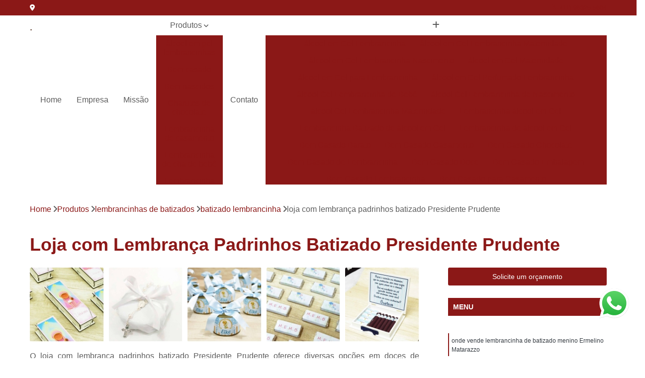

--- FILE ---
content_type: text/html; charset=utf-8
request_url: https://www.mundodechocolate.com.br/lembrancinhas-de-batizados/batizado-lembrancinha/loja-com-lembranca-padrinhos-batizado-presidente-prudente
body_size: 18337
content:

<!DOCTYPE html>
<!--[if lt IE 7]>      <html class="no-js lt-ie9 lt-ie8 lt-ie7"> <![endif]-->
<!--[if IE 7]>         <html class="no-js lt-ie9 lt-ie8"> <![endif]-->
<!--[if IE 8]>         <html class="no-js lt-ie9"> <![endif]-->
<!--[if gt IE 8]><!-->
<html class="no-js" lang="pt-br"> <!--<![endif]-->

<head>


	
     <link rel="shortcut icon" href="https://www.mundodechocolate.com.br/imagens/favicon.ico">
   
   
     <meta name="google-site-verification" content="CN7z9q8wj0FavySUOGQJO3mWwUqxErV7ZKn49eZop1o">
  
            <meta name="msvalidate.01" content="B97076572F192F27DCCFF916FAE136E2">
    
        


    
    <meta name="keywords" content="batizado lembrancinha, batizado, lembrancinha">
    <meta name="viewport" content="width=device-width, initial-scale=1.0">
    <meta name="geo.position"
          content=";">
    <meta name="geo.region" content="">
    <meta name="geo.placename" content="">
    <meta name="ICBM"
          content=",">
    <meta name="robots" content="index,follow">
    <meta name="rating" content="General">
    <meta name="revisit-after" content="7 days">
    <meta name="author" content="Maria Cacau">
    <meta property="region" content="Brasil">
    <meta property="og:title"
          content="Loja com Lembrança Padrinhos Batizado Presidente Prudente - Batizado Lembrancinha - Maria Cacau ">
    <meta property="type" content="article">
    <meta property="image"
          content="https://www.mundodechocolate.com.br/imagens/logo.png">
    <meta property="og:url"
          content="https://www.mundodechocolate.com.br/lembrancinhas-de-batizados/batizado-lembrancinha/loja-com-lembranca-padrinhos-batizado-presidente-prudente">
    <meta property="description" content="">
    <meta property="site_name" content="Maria Cacau">
        <link rel="canonical" href="https://www.mundodechocolate.com.br/lembrancinhas-de-batizados/batizado-lembrancinha/loja-com-lembranca-padrinhos-batizado-presidente-prudente">

        <meta name="idProjeto" content="3807">

      <link rel="stylesheet" href="https://www.mundodechocolate.com.br/css/normalize.css" >
	<link rel="stylesheet" href="https://www.mundodechocolate.com.br/css/style-base.css" >
	<link rel="stylesheet" href="https://www.mundodechocolate.com.br/css/style.css" >
	<link rel="stylesheet" href="https://www.mundodechocolate.com.br/css/mpi-1.0.css" >
	<link rel="stylesheet" href="https://www.mundodechocolate.com.br/css/menu-hamburger.css" >
	<link rel="stylesheet" href="https://www.mundodechocolate.com.br/owl/owl.theme.default.min.css" >
	<link rel="stylesheet" href="https://www.mundodechocolate.com.br/fancybox/jquery.fancybox.min.css" >
	<link rel="stylesheet" href="https://www.mundodechocolate.com.br/js/sweetalert/css/sweetalert.css" >

      <title>Loja com Lembrança Padrinhos Batizado Presidente Prudente - Batizado Lembrancinha - Maria Cacau </title>
      <base href="https://www.mundodechocolate.com.br/">


      <style>
         .owl-carousel,.owl-carousel .owl-item{-webkit-tap-highlight-color:transparent;position:relative}.owl-carousel{display:none;width:100%;z-index:1}.owl-carousel .owl-stage{position:relative;-ms-touch-action:pan-Y;touch-action:manipulation;-moz-backface-visibility:hidden}.owl-carousel .owl-stage:after{content:".";display:block;clear:both;visibility:hidden;line-height:0;height:0}.owl-carousel .owl-stage-outer{position:relative;overflow:hidden;-webkit-transform:translate3d(0,0,0)}.owl-carousel .owl-item,.owl-carousel .owl-wrapper{-webkit-backface-visibility:hidden;-moz-backface-visibility:hidden;-ms-backface-visibility:hidden;-webkit-transform:translate3d(0,0,0);-moz-transform:translate3d(0,0,0);-ms-transform:translate3d(0,0,0)}.owl-carousel .owl-item{min-height:1px;float:left;-webkit-backface-visibility:hidden;-webkit-touch-callout:none}.owl-carousel .owl-item img{display:block;width:100%}.owl-carousel .owl-dots.disabled,.owl-carousel .owl-nav.disabled{display:none}.no-js .owl-carousel,.owl-carousel.owl-loaded{display:block}.owl-carousel .owl-dot,.owl-carousel .owl-nav .owl-next,.owl-carousel .owl-nav .owl-prev{cursor:pointer;-webkit-user-select:none;-khtml-user-select:none;-moz-user-select:none;-ms-user-select:none;user-select:none}.owl-carousel .owl-nav button.owl-next,.owl-carousel .owl-nav button.owl-prev,.owl-carousel button.owl-dot{background:0 0;color:inherit;border:none;padding:0!important;font:inherit}.owl-carousel.owl-loading{opacity:0;display:block}.owl-carousel.owl-hidden{opacity:0}.owl-carousel.owl-refresh .owl-item{visibility:hidden}.owl-carousel.owl-drag .owl-item{-ms-touch-action:pan-y;touch-action:pan-y;-webkit-user-select:none;-moz-user-select:none;-ms-user-select:none;user-select:none}.owl-carousel.owl-grab{cursor:move;cursor:grab}.owl-carousel.owl-rtl{direction:rtl}.owl-carousel.owl-rtl .owl-item{float:right}.owl-carousel .animated{animation-duration:1s;animation-fill-mode:both}.owl-carousel .owl-animated-in{z-index:0}.owl-carousel .owl-animated-out{z-index:1}.owl-carousel .fadeOut{animation-name:fadeOut}@keyframes fadeOut{0%{opacity:1}100%{opacity:0}}.owl-height{transition:height .5s ease-in-out}.owl-carousel .owl-item .owl-lazy{opacity:0;transition:opacity .4s ease}.owl-carousel .owl-item .owl-lazy:not([src]),.owl-carousel .owl-item .owl-lazy[src^=""]{max-height:0}.owl-carousel .owl-item img.owl-lazy{transform-style:preserve-3d}.owl-carousel .owl-video-wrapper{position:relative;height:100%;background:#000}.owl-carousel .owl-video-play-icon{position:absolute;height:80px;width:80px;left:50%;top:50%;margin-left:-40px;margin-top:-40px;background:url(owl.video.play.png) no-repeat;cursor:pointer;z-index:1;-webkit-backface-visibility:hidden;transition:transform .1s ease}.owl-carousel .owl-video-play-icon:hover{-ms-transform:scale(1.3,1.3);transform:scale(1.3,1.3)}.owl-carousel .owl-video-playing .owl-video-play-icon,.owl-carousel .owl-video-playing .owl-video-tn{display:none}.owl-carousel .owl-video-tn{opacity:0;height:100%;background-position:center center;background-repeat:no-repeat;background-size:contain;transition:opacity .4s ease}.owl-carousel .owl-video-frame{position:relative;z-index:1;height:100%;width:100%}
        </style>

<!-- Desenvolvido com MPI Technology® -->


    <!-- Google Tag Manager -->
  <script>(function(w,d,s,l,i){w[l]=w[l]||[];w[l].push({'gtm.start':
        new Date().getTime(),event:'gtm.js'});var f=d.getElementsByTagName(s)[0],
        j=d.createElement(s),dl=l!='dataLayer'?'&l='+l:'';j.async=true;j.src=
        'https://www.googletagmanager.com/gtm.js?id='+i+dl;f.parentNode.insertBefore(j,f);
        })(window,document,'script','dataLayer','GTM-MW4M947');</script>
        <!-- End Google Tag Manager -->
       
   <link rel="stylesheet" href="https://www.mundodechocolate.com.br/css/personalizado.css">

</head>




<!-- Desenvolvido por BUSCA CLIENTES - www.buscaclientes.com.br -->




<body class="mpi-body" data-pagina="b178c4d1ee5743cbd59ff8d729aa8fe1">

    
	<!-- Google Tag Manager (noscript) -->
	<noscript><iframe src="https://www.googletagmanager.com/ns.html?id=GTM-MW4M947" height="0" width="0" style="display:none;visibility:hidden"></iframe></noscript>
	<!-- End Google Tag Manager (noscript) -->
	

  <!-- Página de Big (paginaimagem) -->
                  
                         
         
      
  <header>

    <div id="scrollheader" class="header-desktop">
        <div class="topo">
            <div class="wrapper">
                <div class="d-flex align-items-center justify-content-between">
                    <span><i class="fas fa-map-marker-alt" aria-hidden="true"></i>
                                            </span>
                    <div class="d-flex align-items-center justify-content-between gap-10">
                                                    <a href="tel: +5511963255604"><i class=" fas fa-phone"></i>
                                (11) 96325-5604                            </a>
                                                                                </div>
                </div>
            </div>
            <div class="clear"></div>
        </div>

        <div class="wrapper">
            <div class="d-flex flex-sm-column flex-align-items-center justify-content-between justify-content-md-center gap-20">
                <div class="logo">
                    <a rel="nofollow" href="https://www.mundodechocolate.com.br/" title="Voltar a página inicial">
                        <img src="https://www.mundodechocolate.com.br/imagens/logo.png" alt="Maria Cacau" title="Maria Cacau" width="200">
                    </a>
                </div>
                <div class="d-flex align-items-center justify-content-end justify-content-md-center gap-20">
                    <nav id="menu">
                        <ul>
                            
                                    
                                                            <li><a class="btn-home" data-area="paginaHome" href="https://www.mundodechocolate.com.br/" title="Home">Home</a></li>
                                    
                                                            <li><a  href="https://www.mundodechocolate.com.br/empresa" title="Empresa">Empresa</a></li>
                                    
                                                            <li><a  href="https://www.mundodechocolate.com.br/missao" title="Missão">Missão</a></li>
                                    
                                                            <li class="dropdown"><a  href="https://www.mundodechocolate.com.br/produtos" title="Produtos">Produtos</a>                                                                                                                                            <ul class="sub-menu ">                                                                                <li class="dropdown"><a href="https://www.mundodechocolate.com.br/alcool-em-gel-lembrancinhas" title="Álcool em gel lembrancinhas">álcool em gel lembrancinhas</a>

                                                                                </li>                                                                                <li class="dropdown"><a href="https://www.mundodechocolate.com.br/bem-casado" title="bem casado">Bem casado</a>

                                                                                </li>                                                                                <li class="dropdown"><a href="https://www.mundodechocolate.com.br/bem-nascidos" title="bem nascidos">Bem nascidos</a>

                                                                                </li>                                                                                <li class="dropdown"><a href="https://www.mundodechocolate.com.br/charutos-de-chocolate" title="charutos de chocolate">Charutos de chocolate</a>

                                                                                </li>                                                                                <li class="dropdown"><a href="https://www.mundodechocolate.com.br/lembrancinha-de-casamento" title="lembrancinha de casamento">Lembrancinha de casamento</a>

                                                                                </li>                                                                                <li class="dropdown"><a href="https://www.mundodechocolate.com.br/lembrancinha-de-cha-de-bebe" title="lembrancinha de cha de bebê">Lembrancinha de cha de bebê</a>

                                                                                </li>                                                                                <li class="dropdown"><a href="https://www.mundodechocolate.com.br/lembrancinha-de-maternidade" title="lembrancinha de maternidade">Lembrancinha de maternidade</a>

                                                                                </li>                                                                                <li class="dropdown"><a href="https://www.mundodechocolate.com.br/lembrancinhas-corporativas" title="lembrancinhas corporativas">Lembrancinhas corporativas</a>

                                                                                </li>                                                                                <li class="dropdown"><a href="https://www.mundodechocolate.com.br/lembrancinhas-de-aniversario" title="lembrancinhas de aniversário">Lembrancinhas de aniversário</a>

                                                                                </li>                                                                                <li class="dropdown"><a href="https://www.mundodechocolate.com.br/lembrancinhas-de-batizados" title="lembrancinhas de batizados">Lembrancinhas de batizados</a>

                                                                                </li>                                                                                <li class="dropdown"><a href="https://www.mundodechocolate.com.br/panetone-trufado" title="panetone trufado">Panetone trufado</a>

                                                                                </li>                                                                                <li class="dropdown"><a href="https://www.mundodechocolate.com.br/pirulitos-de-chocolate" title="pirulitos de chocolate">Pirulitos de chocolate</a>

                                                                                </li>                                                                        </ul>
                                                                    </li>
                                                                                                                                        
                                                            <li><a  href="https://www.mundodechocolate.com.br/contato" title="Contato">Contato</a></li>
                                                                                                                    <li class="dropdown" data-icon-menu>
                                                                <a href="https://www.mundodechocolate.com.br/servicos" title="Mais informacoes"><i class="fas fa-plus"></i></a>

                                                                <ul class="sub-menu ">
                                                                    
                                                                        <li> <a href="alcool-em-gel-lembrancinha" title="Contato">
                                                                                álcool em Gel Lembrancinha                                                                            </a></li>

                                                                        
                                                                        <li> <a href="alcool-em-gel-lembrancinha-maternidade" title="Contato">
                                                                                álcool em Gel Lembrancinha Maternidade                                                                            </a></li>

                                                                        
                                                                        <li> <a href="alcool-em-gel-lembrancinha-nascimento" title="Contato">
                                                                                álcool em Gel Lembrancinha Nascimento                                                                            </a></li>

                                                                        
                                                                        <li> <a href="alcool-em-gel-maternidade" title="Contato">
                                                                                álcool em Gel Maternidade                                                                            </a></li>

                                                                        
                                                                        <li> <a href="alcool-em-gel-para-lembrancinha" title="Contato">
                                                                                álcool em Gel para Lembrancinha                                                                            </a></li>

                                                                        
                                                                        <li> <a href="alcool-em-gel-perfumado-lembrancinha" title="Contato">
                                                                                álcool em Gel Perfumado Lembrancinha                                                                            </a></li>

                                                                        
                                                                        <li> <a href="alcool-gel-lembrancinha-de-bebe" title="Contato">
                                                                                álcool Gel Lembrancinha de Bebê                                                                            </a></li>

                                                                        
                                                                        <li> <a href="alcool-gel-lembrancinha-de-nascimento" title="Contato">
                                                                                álcool Gel Lembrancinha de Nascimento                                                                            </a></li>

                                                                        
                                                                        <li> <a href="alcool-gel-lembrancinha-maternidade" title="Contato">
                                                                                álcool Gel Lembrancinha Maternidade                                                                            </a></li>

                                                                        
                                                                        <li> <a href="lembrancinha-alcool-em-gel" title="Contato">
                                                                                Lembrancinha álcool em Gel                                                                            </a></li>

                                                                        
                                                                        <li> <a href="lembrancinha-batizado-de-alcool-em-gel" title="Contato">
                                                                                Lembrancinha Batizado de álcool em Gel                                                                            </a></li>

                                                                        
                                                                        <li> <a href="lembrancinha-de-alcool-em-gel" title="Contato">
                                                                                Lembrancinha de álcool em Gel                                                                            </a></li>

                                                                        
                                                                        <li> <a href="bem-casado-barato" title="Contato">
                                                                                Bem Casado Barato                                                                            </a></li>

                                                                        
                                                                        <li> <a href="bem-casado-casamento" title="Contato">
                                                                                Bem Casado Casamento                                                                            </a></li>

                                                                        
                                                                        <li> <a href="bem-casado-chocolate" title="Contato">
                                                                                Bem Casado Chocolate                                                                            </a></li>

                                                                        
                                                                        <li> <a href="bem-casado-de-lembrancinha" title="Contato">
                                                                                Bem Casado de Lembrancinha                                                                            </a></li>

                                                                        
                                                                        <li> <a href="bem-casado-doce" title="Contato">
                                                                                Bem Casado Doce                                                                            </a></li>

                                                                        
                                                                        <li> <a href="bem-casado-embalagem" title="Contato">
                                                                                Bem Casado Embalagem                                                                            </a></li>

                                                                        
                                                                        <li> <a href="bem-casado-lembrancinha" title="Contato">
                                                                                Bem Casado Lembrancinha                                                                            </a></li>

                                                                        
                                                                        <li> <a href="bem-casado-para-casamento" title="Contato">
                                                                                Bem Casado para Casamento                                                                            </a></li>

                                                                        
                                                                        <li> <a href="bem-casado-personalizado" title="Contato">
                                                                                Bem Casado Personalizado                                                                            </a></li>

                                                                        
                                                                        <li> <a href="bem-casado-simples" title="Contato">
                                                                                Bem Casado Simples                                                                            </a></li>

                                                                        
                                                                        <li> <a href="docinho-bem-casado" title="Contato">
                                                                                Docinho Bem Casado                                                                            </a></li>

                                                                        
                                                                        <li> <a href="lembrancinha-de-bem-casado" title="Contato">
                                                                                Lembrancinha de Bem Casado                                                                            </a></li>

                                                                        
                                                                        <li> <a href="bem-nascido-personalizado" title="Contato">
                                                                                Bem Nascido Personalizado                                                                            </a></li>

                                                                        
                                                                        <li> <a href="bem-nascidos-batizado" title="Contato">
                                                                                Bem Nascidos Batizado                                                                            </a></li>

                                                                        
                                                                        <li> <a href="bem-nascidos-de-fralda" title="Contato">
                                                                                Bem Nascidos de Fralda                                                                            </a></li>

                                                                        
                                                                        <li> <a href="bem-nascidos-decorados" title="Contato">
                                                                                Bem Nascidos Decorados                                                                            </a></li>

                                                                        
                                                                        <li> <a href="bem-nascidos-lembrancinhas" title="Contato">
                                                                                Bem Nascidos Lembrancinhas                                                                            </a></li>

                                                                        
                                                                        <li> <a href="bem-nascidos-maternidade" title="Contato">
                                                                                Bem Nascidos Maternidade                                                                            </a></li>

                                                                        
                                                                        <li> <a href="bem-nascidos-na-caixinha" title="Contato">
                                                                                Bem Nascidos na Caixinha                                                                            </a></li>

                                                                        
                                                                        <li> <a href="bem-nascidos-na-fralda" title="Contato">
                                                                                Bem Nascidos na Fralda                                                                            </a></li>

                                                                        
                                                                        <li> <a href="bem-nascidos-na-fraldinha" title="Contato">
                                                                                Bem Nascidos na Fraldinha                                                                            </a></li>

                                                                        
                                                                        <li> <a href="bem-nascidos-para-cha-de-bebe" title="Contato">
                                                                                Bem Nascidos para Chá de Bebê                                                                            </a></li>

                                                                        
                                                                        <li> <a href="bem-nascidos-para-festa" title="Contato">
                                                                                Bem Nascidos para Festa                                                                            </a></li>

                                                                        
                                                                        <li> <a href="bem-nascidos-para-maternidade" title="Contato">
                                                                                Bem Nascidos para Maternidade                                                                            </a></li>

                                                                        
                                                                        <li> <a href="charuto-de-chocolate-batizado" title="Contato">
                                                                                Charuto de Chocolate Batizado                                                                            </a></li>

                                                                        
                                                                        <li> <a href="charuto-de-chocolate-belga" title="Contato">
                                                                                Charuto de Chocolate Belga                                                                            </a></li>

                                                                        
                                                                        <li> <a href="charuto-de-chocolate-cha-de-bebe" title="Contato">
                                                                                Charuto de Chocolate Chá de Bebê                                                                            </a></li>

                                                                        
                                                                        <li> <a href="charuto-de-chocolate-de-maternidade" title="Contato">
                                                                                Charuto de Chocolate de Maternidade                                                                            </a></li>

                                                                        
                                                                        <li> <a href="charuto-de-chocolate-lembranca-de-maternidade" title="Contato">
                                                                                Charuto de Chocolate Lembrança de Maternidade                                                                            </a></li>

                                                                        
                                                                        <li> <a href="charuto-de-chocolate-lembranca-maternidade" title="Contato">
                                                                                Charuto de Chocolate Lembrança Maternidade                                                                            </a></li>

                                                                        
                                                                        <li> <a href="charuto-de-chocolate-lembrancinha" title="Contato">
                                                                                Charuto de Chocolate Lembrancinha                                                                            </a></li>

                                                                        
                                                                        <li> <a href="charuto-de-chocolate-maternidade" title="Contato">
                                                                                Charuto de Chocolate Maternidade                                                                            </a></li>

                                                                        
                                                                        <li> <a href="charuto-de-chocolate-para-maternidade" title="Contato">
                                                                                Charuto de Chocolate para Maternidade                                                                            </a></li>

                                                                        
                                                                        <li> <a href="charuto-de-chocolate-para-nascimento" title="Contato">
                                                                                Charuto de Chocolate para Nascimento                                                                            </a></li>

                                                                        
                                                                        <li> <a href="charuto-de-chocolate-personalizado" title="Contato">
                                                                                Charuto de Chocolate Personalizado                                                                            </a></li>

                                                                        
                                                                        <li> <a href="charuto-de-chocolate-recheado" title="Contato">
                                                                                Charuto de Chocolate Recheado                                                                            </a></li>

                                                                        
                                                                        <li> <a href="lembrancinha-de-casamento-barata" title="Contato">
                                                                                Lembrancinha de Casamento Barata                                                                            </a></li>

                                                                        
                                                                        <li> <a href="lembrancinhas-casamento" title="Contato">
                                                                                Lembrancinhas Casamento                                                                            </a></li>

                                                                        
                                                                        <li> <a href="lembrancinhas-casamento-personalizada" title="Contato">
                                                                                Lembrancinhas Casamento Personalizada                                                                            </a></li>

                                                                        
                                                                        <li> <a href="lembrancinhas-de-casamento-baratas" title="Contato">
                                                                                Lembrancinhas de Casamento Baratas                                                                            </a></li>

                                                                        
                                                                        <li> <a href="lembrancinhas-de-casamento-diferentes" title="Contato">
                                                                                Lembrancinhas de Casamento Diferentes                                                                            </a></li>

                                                                        
                                                                        <li> <a href="lembrancinhas-de-casamento-para-convidados" title="Contato">
                                                                                Lembrancinhas de Casamento para Convidados                                                                            </a></li>

                                                                        
                                                                        <li> <a href="lembrancinhas-de-casamento-para-padrinhos" title="Contato">
                                                                                Lembrancinhas de Casamento para Padrinhos                                                                            </a></li>

                                                                        
                                                                        <li> <a href="lembrancinhas-de-casamento-pequenas" title="Contato">
                                                                                Lembrancinhas de Casamento Pequenas                                                                            </a></li>

                                                                        
                                                                        <li> <a href="lembrancinhas-de-casamento-simples" title="Contato">
                                                                                Lembrancinhas de Casamento Simples                                                                            </a></li>

                                                                        
                                                                        <li> <a href="lembrancinhas-para-casamento" title="Contato">
                                                                                Lembrancinhas para Casamento                                                                            </a></li>

                                                                        
                                                                        <li> <a href="lembrancinhas-para-padrinhos-de-casamento" title="Contato">
                                                                                Lembrancinhas para Padrinhos de Casamento                                                                            </a></li>

                                                                        
                                                                        <li> <a href="lembrancinhas-simples-de-casamento" title="Contato">
                                                                                Lembrancinhas Simples de Casamento                                                                            </a></li>

                                                                        
                                                                        <li> <a href="lembranca-cha-de-bebe" title="Contato">
                                                                                Lembrança Chá de Bebê                                                                            </a></li>

                                                                        
                                                                        <li> <a href="lembrancinha-cha-de-bebe" title="Contato">
                                                                                Lembrancinha Cha de Bebê                                                                            </a></li>

                                                                        
                                                                        <li> <a href="lembrancinha-cha-de-bebe-menina" title="Contato">
                                                                                Lembrancinha Cha de Bebê Menina                                                                            </a></li>

                                                                        
                                                                        <li> <a href="lembrancinha-cha-de-bebe-menino" title="Contato">
                                                                                Lembrancinha Cha de Bebê Menino                                                                            </a></li>

                                                                        
                                                                        <li> <a href="lembrancinha-cha-de-bebe-personalizada" title="Contato">
                                                                                Lembrancinha Cha de Bebê Personalizada                                                                            </a></li>

                                                                        
                                                                        <li> <a href="lembrancinha-de-cha-de-bebe-menina" title="Contato">
                                                                                Lembrancinha de Cha de Bebê Menina                                                                            </a></li>

                                                                        
                                                                        <li> <a href="lembrancinhas-cha-de-bebe" title="Contato">
                                                                                Lembrancinhas Chá de Bebê                                                                            </a></li>

                                                                        
                                                                        <li> <a href="lembrancinhas-de-cha-de-bebe" title="Contato">
                                                                                Lembrancinhas de Cha de Bebê                                                                            </a></li>

                                                                        
                                                                        <li> <a href="lembrancinhas-de-cha-de-bebe-menino" title="Contato">
                                                                                Lembrancinhas de Cha de Bebê Menino                                                                            </a></li>

                                                                        
                                                                        <li> <a href="lembrancinhas-de-cha-de-bebe-simples" title="Contato">
                                                                                Lembrancinhas de Cha de Bebê Simples                                                                            </a></li>

                                                                        
                                                                        <li> <a href="lembrancinhas-para-cha-de-bebe" title="Contato">
                                                                                Lembrancinhas para Cha de Bebê                                                                            </a></li>

                                                                        
                                                                        <li> <a href="lembrancinhas-para-cha-de-fralda" title="Contato">
                                                                                Lembrancinhas para Chá de Fralda                                                                            </a></li>

                                                                        
                                                                        <li> <a href="lembrancinha-de-maternidade-a-pronta-entrega" title="Contato">
                                                                                Lembrancinha de Maternidade a Pronta Entrega                                                                            </a></li>

                                                                        
                                                                        <li> <a href="lembrancinha-de-maternidade-comestivel" title="Contato">
                                                                                Lembrancinha de Maternidade Comestível                                                                            </a></li>

                                                                        
                                                                        <li> <a href="lembrancinha-de-maternidade-de-comer" title="Contato">
                                                                                Lembrancinha de Maternidade de Comer                                                                            </a></li>

                                                                        
                                                                        <li> <a href="lembrancinha-de-maternidade-luxo" title="Contato">
                                                                                Lembrancinha de Maternidade Luxo                                                                            </a></li>

                                                                        
                                                                        <li> <a href="lembrancinha-de-maternidade-menina" title="Contato">
                                                                                Lembrancinha de Maternidade Menina                                                                            </a></li>

                                                                        
                                                                        <li> <a href="lembrancinha-de-maternidade-menino" title="Contato">
                                                                                Lembrancinha de Maternidade Menino                                                                            </a></li>

                                                                        
                                                                        <li> <a href="lembrancinha-de-maternidade-padrinhos" title="Contato">
                                                                                Lembrancinha de Maternidade Padrinhos                                                                            </a></li>

                                                                        
                                                                        <li> <a href="lembrancinha-de-maternidade-personalizada" title="Contato">
                                                                                Lembrancinha de Maternidade Personalizada                                                                            </a></li>

                                                                        
                                                                        <li> <a href="lembrancinha-de-maternidade-pronta-entrega" title="Contato">
                                                                                Lembrancinha de Maternidade Pronta Entrega                                                                            </a></li>

                                                                        
                                                                        <li> <a href="lembrancinha-de-maternidade-recem-nascido" title="Contato">
                                                                                Lembrancinha de Maternidade Recém Nascido                                                                            </a></li>

                                                                        
                                                                        <li> <a href="lembrancinha-de-maternidade-simples" title="Contato">
                                                                                Lembrancinha de Maternidade Simples                                                                            </a></li>

                                                                        
                                                                        <li> <a href="lembrancinhas-de-maternidade" title="Contato">
                                                                                Lembrancinhas de Maternidade                                                                            </a></li>

                                                                        
                                                                        <li> <a href="lembrancinha-brinde-corporativo" title="Contato">
                                                                                Lembrancinha Brinde Corporativo                                                                            </a></li>

                                                                        
                                                                        <li> <a href="lembrancinha-corporativa" title="Contato">
                                                                                Lembrancinha Corporativa                                                                            </a></li>

                                                                        
                                                                        <li> <a href="lembrancinha-corporativa-de-natal" title="Contato">
                                                                                Lembrancinha Corporativa de Natal                                                                            </a></li>

                                                                        
                                                                        <li> <a href="lembrancinha-corporativa-de-pascoa" title="Contato">
                                                                                Lembrancinha Corporativa de Páscoa                                                                            </a></li>

                                                                        
                                                                        <li> <a href="lembrancinha-corporativa-dia-das-maes" title="Contato">
                                                                                Lembrancinha Corporativa Dia das Mães                                                                            </a></li>

                                                                        
                                                                        <li> <a href="lembrancinha-corporativa-dia-dos-pais" title="Contato">
                                                                                Lembrancinha Corporativa Dia dos Pais                                                                            </a></li>

                                                                        
                                                                        <li> <a href="lembrancinha-corporativa-natal" title="Contato">
                                                                                Lembrancinha Corporativa Natal                                                                            </a></li>

                                                                        
                                                                        <li> <a href="lembrancinha-corporativa-personalizada" title="Contato">
                                                                                Lembrancinha Corporativa Personalizada                                                                            </a></li>

                                                                        
                                                                        <li> <a href="lembrancinha-de-pascoa-corporativa" title="Contato">
                                                                                Lembrancinha de Páscoa Corporativa                                                                            </a></li>

                                                                        
                                                                        <li> <a href="lembrancinha-evento-corporativo" title="Contato">
                                                                                Lembrancinha Evento Corporativo                                                                            </a></li>

                                                                        
                                                                        <li> <a href="lembrancinha-para-eventos-empresariais" title="Contato">
                                                                                Lembrancinha para Eventos Empresariais                                                                            </a></li>

                                                                        
                                                                        <li> <a href="lembrancinha-personalizada-para-empresas" title="Contato">
                                                                                Lembrancinha Personalizada para Empresas                                                                            </a></li>

                                                                        
                                                                        <li> <a href="lembrancinha-de-aniversario" title="Contato">
                                                                                Lembrancinha de Aniversário                                                                            </a></li>

                                                                        
                                                                        <li> <a href="lembrancinha-de-aniversario-comestivel" title="Contato">
                                                                                Lembrancinha de Aniversário Comestível                                                                            </a></li>

                                                                        
                                                                        <li> <a href="lembrancinha-de-aniversario-crianca" title="Contato">
                                                                                Lembrancinha de Aniversário Criança                                                                            </a></li>

                                                                        
                                                                        <li> <a href="lembrancinha-de-aniversario-menina" title="Contato">
                                                                                Lembrancinha de Aniversário Menina                                                                            </a></li>

                                                                        
                                                                        <li> <a href="lembrancinha-de-aniversario-menino" title="Contato">
                                                                                Lembrancinha de Aniversário Menino                                                                            </a></li>

                                                                        
                                                                        <li> <a href="lembrancinha-de-aniversario-para-1-ano" title="Contato">
                                                                                Lembrancinha de Aniversário para 1 Ano                                                                            </a></li>

                                                                        
                                                                        <li> <a href="lembrancinhas-aniversario" title="Contato">
                                                                                Lembrancinhas Aniversário                                                                            </a></li>

                                                                        
                                                                        <li> <a href="lembrancinhas-de-aniversario-de-1-ano" title="Contato">
                                                                                Lembrancinhas de Aniversário de 1 Ano                                                                            </a></li>

                                                                        
                                                                        <li> <a href="lembrancinhas-de-aniversario-infantil" title="Contato">
                                                                                Lembrancinhas de Aniversário Infantil                                                                            </a></li>

                                                                        
                                                                        <li> <a href="lembrancinhas-de-festa-infantil" title="Contato">
                                                                                Lembrancinhas de Festa Infantil                                                                            </a></li>

                                                                        
                                                                        <li> <a href="lembrancinhas-para-aniversario" title="Contato">
                                                                                Lembrancinhas para Aniversário                                                                            </a></li>

                                                                        
                                                                        <li> <a href="lembrancinhas-para-festa-infantil" title="Contato">
                                                                                Lembrancinhas para Festa Infantil                                                                            </a></li>

                                                                        
                                                                        <li> <a href="batizado-lembrancinha" title="Contato">
                                                                                Batizado Lembrancinha                                                                            </a></li>

                                                                        
                                                                        <li> <a href="lembranca-batizado-padrinhos" title="Contato">
                                                                                Lembrança Batizado Padrinhos                                                                            </a></li>

                                                                        
                                                                        <li> <a href="lembranca-padrinhos-batizado" title="Contato">
                                                                                Lembrança Padrinhos Batizado                                                                            </a></li>

                                                                        
                                                                        <li> <a href="lembrancinha-batismo" title="Contato">
                                                                                Lembrancinha Batismo                                                                            </a></li>

                                                                        
                                                                        <li> <a href="lembrancinha-batizado" title="Contato">
                                                                                Lembrancinha Batizado                                                                            </a></li>

                                                                        
                                                                        <li> <a href="lembrancinha-de-batizado" title="Contato">
                                                                                Lembrancinha de Batizado                                                                            </a></li>

                                                                        
                                                                        <li> <a href="lembrancinha-de-batizado-menina" title="Contato">
                                                                                Lembrancinha de Batizado Menina                                                                            </a></li>

                                                                        
                                                                        <li> <a href="lembrancinha-de-batizado-menino" title="Contato">
                                                                                Lembrancinha de Batizado Menino                                                                            </a></li>

                                                                        
                                                                        <li> <a href="lembrancinha-de-batizado-para-padrinhos" title="Contato">
                                                                                Lembrancinha de Batizado para Padrinhos                                                                            </a></li>

                                                                        
                                                                        <li> <a href="lembrancinha-de-batizado-personalizada" title="Contato">
                                                                                Lembrancinha de Batizado Personalizada                                                                            </a></li>

                                                                        
                                                                        <li> <a href="lembrancinha-de-batizado-simples" title="Contato">
                                                                                Lembrancinha de Batizado Simples                                                                            </a></li>

                                                                        
                                                                        <li> <a href="lembrancinhas-para-batizado" title="Contato">
                                                                                Lembrancinhas para Batizado                                                                            </a></li>

                                                                        
                                                                        <li> <a href="chocotone-trufado" title="Contato">
                                                                                Chocotone Trufado                                                                            </a></li>

                                                                        
                                                                        <li> <a href="chocotone-trufado-chocolate" title="Contato">
                                                                                Chocotone Trufado Chocolate                                                                            </a></li>

                                                                        
                                                                        <li> <a href="mini-panetone-trufado" title="Contato">
                                                                                Mini Panetone Trufado                                                                            </a></li>

                                                                        
                                                                        <li> <a href="panetone-recheado-trufado" title="Contato">
                                                                                Panetone Recheado Trufado                                                                            </a></li>

                                                                        
                                                                        <li> <a href="panetone-trufado-artesanal" title="Contato">
                                                                                Panetone Trufado Artesanal                                                                            </a></li>

                                                                        
                                                                        <li> <a href="panetone-trufado-barato" title="Contato">
                                                                                Panetone Trufado Barato                                                                            </a></li>

                                                                        
                                                                        <li> <a href="panetone-trufado-bauducco" title="Contato">
                                                                                Panetone Trufado Bauducco                                                                            </a></li>

                                                                        
                                                                        <li> <a href="panetone-trufado-caseiro" title="Contato">
                                                                                Panetone Trufado Caseiro                                                                            </a></li>

                                                                        
                                                                        <li> <a href="panetone-trufado-chocolate" title="Contato">
                                                                                Panetone Trufado Chocolate                                                                            </a></li>

                                                                        
                                                                        <li> <a href="panetone-trufado-de-chocolate" title="Contato">
                                                                                Panetone Trufado de Chocolate                                                                            </a></li>

                                                                        
                                                                        <li> <a href="panetone-trufado-decorado" title="Contato">
                                                                                Panetone Trufado Decorado                                                                            </a></li>

                                                                        
                                                                        <li> <a href="panetone-trufado-gourmet" title="Contato">
                                                                                Panetone Trufado Gourmet                                                                            </a></li>

                                                                        
                                                                        <li> <a href="pirulito-de-chocolate-aniversario" title="Contato">
                                                                                Pirulito de Chocolate Aniversário                                                                            </a></li>

                                                                        
                                                                        <li> <a href="pirulito-de-chocolate-batizado" title="Contato">
                                                                                Pirulito de Chocolate Batizado                                                                            </a></li>

                                                                        
                                                                        <li> <a href="pirulito-de-chocolate-belga" title="Contato">
                                                                                Pirulito de Chocolate Belga                                                                            </a></li>

                                                                        
                                                                        <li> <a href="pirulito-de-chocolate-cha-de-bebe" title="Contato">
                                                                                Pirulito de Chocolate Chá de Bebê                                                                            </a></li>

                                                                        
                                                                        <li> <a href="pirulito-de-chocolate-decorado" title="Contato">
                                                                                Pirulito de Chocolate Decorado                                                                            </a></li>

                                                                        
                                                                        <li> <a href="pirulito-de-chocolate-lembranca-maternidade" title="Contato">
                                                                                Pirulito de Chocolate Lembrança Maternidade                                                                            </a></li>

                                                                        
                                                                        <li> <a href="pirulito-de-chocolate-lembrancinha" title="Contato">
                                                                                Pirulito de Chocolate Lembrancinha                                                                            </a></li>

                                                                        
                                                                        <li> <a href="pirulito-de-chocolate-lembrancinha-de-maternidade" title="Contato">
                                                                                Pirulito de Chocolate Lembrancinha de Maternidade                                                                            </a></li>

                                                                        
                                                                        <li> <a href="pirulito-de-chocolate-mickey" title="Contato">
                                                                                Pirulito de Chocolate Mickey                                                                            </a></li>

                                                                        
                                                                        <li> <a href="pirulito-de-chocolate-no-palito" title="Contato">
                                                                                Pirulito de Chocolate no Palito                                                                            </a></li>

                                                                        
                                                                        <li> <a href="pirulito-de-chocolate-para-aniversario" title="Contato">
                                                                                Pirulito de Chocolate para Aniversário                                                                            </a></li>

                                                                        
                                                                        <li> <a href="pirulito-de-chocolate-personalizado" title="Contato">
                                                                                Pirulito de Chocolate Personalizado                                                                            </a></li>

                                                                        
                                                                </ul>

                                                            </li>
                                                            

                        </ul>



                    </nav>

                </div>
            </div>
        </div>
        <div class="clear"></div>
    </div>


    <div id="header-block"></div>



    <div class="header-mobile">
        <div class="wrapper">
            <div class="header-mobile__logo">
                <a rel="nofollow" href="https://www.mundodechocolate.com.br/" title="Voltar a página inicial">
                    <img src="https://www.mundodechocolate.com.br/imagens/logo.png" alt="Maria Cacau" title="Maria Cacau" width="200">
                </a>
            </div>
            <div class="header__navigation">
                <!--navbar-->
                <nav id="menu-hamburger">
                    <!-- Collapse button -->
                    <div class="menu__collapse">
                        <button class="collapse__icon" aria-label="Menu">
                            <span class="collapse__icon--1"></span>
                            <span class="collapse__icon--2"></span>
                            <span class="collapse__icon--3"></span>
                        </button>
                    </div>

                    <!-- collapsible content -->
                    <div class="menu__collapsible">
                        <div class="wrapper">
                            <!-- links -->
                            <ul class="menu__items droppable">

                                
                                        

                                                                <li><a class="btn-home" data-area="paginaHome" href="https://www.mundodechocolate.com.br/" title="Home">Home</a></li>
                                        

                                                                <li><a  href="https://www.mundodechocolate.com.br/empresa" title="Empresa">Empresa</a></li>
                                        

                                                                <li><a  href="https://www.mundodechocolate.com.br/missao" title="Missão">Missão</a></li>
                                        

                                                                <li class="dropdown"><a  href="https://www.mundodechocolate.com.br/produtos" title="Produtos">Produtos</a>                                                                                                                                                    <ul class="sub-menu ">                                                                                    <li class="dropdown"><a href="https://www.mundodechocolate.com.br/alcool-em-gel-lembrancinhas" title="Álcool em gel lembrancinhas">álcool em gel lembrancinhas</a>

                                                                                    </li>                                                                                    <li class="dropdown"><a href="https://www.mundodechocolate.com.br/bem-casado" title="bem casado">Bem casado</a>

                                                                                    </li>                                                                                    <li class="dropdown"><a href="https://www.mundodechocolate.com.br/bem-nascidos" title="bem nascidos">Bem nascidos</a>

                                                                                    </li>                                                                                    <li class="dropdown"><a href="https://www.mundodechocolate.com.br/charutos-de-chocolate" title="charutos de chocolate">Charutos de chocolate</a>

                                                                                    </li>                                                                                    <li class="dropdown"><a href="https://www.mundodechocolate.com.br/lembrancinha-de-casamento" title="lembrancinha de casamento">Lembrancinha de casamento</a>

                                                                                    </li>                                                                                    <li class="dropdown"><a href="https://www.mundodechocolate.com.br/lembrancinha-de-cha-de-bebe" title="lembrancinha de cha de bebê">Lembrancinha de cha de bebê</a>

                                                                                    </li>                                                                                    <li class="dropdown"><a href="https://www.mundodechocolate.com.br/lembrancinha-de-maternidade" title="lembrancinha de maternidade">Lembrancinha de maternidade</a>

                                                                                    </li>                                                                                    <li class="dropdown"><a href="https://www.mundodechocolate.com.br/lembrancinhas-corporativas" title="lembrancinhas corporativas">Lembrancinhas corporativas</a>

                                                                                    </li>                                                                                    <li class="dropdown"><a href="https://www.mundodechocolate.com.br/lembrancinhas-de-aniversario" title="lembrancinhas de aniversário">Lembrancinhas de aniversário</a>

                                                                                    </li>                                                                                    <li class="dropdown"><a href="https://www.mundodechocolate.com.br/lembrancinhas-de-batizados" title="lembrancinhas de batizados">Lembrancinhas de batizados</a>

                                                                                    </li>                                                                                    <li class="dropdown"><a href="https://www.mundodechocolate.com.br/panetone-trufado" title="panetone trufado">Panetone trufado</a>

                                                                                    </li>                                                                                    <li class="dropdown"><a href="https://www.mundodechocolate.com.br/pirulitos-de-chocolate" title="pirulitos de chocolate">Pirulitos de chocolate</a>

                                                                                    </li>                                                                            </ul>
                                                                        </li>
                                                                                                                                                    

                                                                <li><a  href="https://www.mundodechocolate.com.br/contato" title="Contato">Contato</a></li>

                                                                                                                            <li class="dropdown" data-icon-menu>
                                                                    <a href="https://www.mundodechocolate.com.br/servicos" title="Mais informacoes"><i class="fas fa-plus"></i></a>

                                                                    <ul class="sub-menu ">
                                                                        
                                                                            <li> <a href="alcool-em-gel-lembrancinha" title="Contato">
                                                                                    álcool em Gel Lembrancinha                                                                                </a></li>

                                                                            
                                                                            <li> <a href="alcool-em-gel-lembrancinha-maternidade" title="Contato">
                                                                                    álcool em Gel Lembrancinha Maternidade                                                                                </a></li>

                                                                            
                                                                            <li> <a href="alcool-em-gel-lembrancinha-nascimento" title="Contato">
                                                                                    álcool em Gel Lembrancinha Nascimento                                                                                </a></li>

                                                                            
                                                                            <li> <a href="alcool-em-gel-maternidade" title="Contato">
                                                                                    álcool em Gel Maternidade                                                                                </a></li>

                                                                            
                                                                            <li> <a href="alcool-em-gel-para-lembrancinha" title="Contato">
                                                                                    álcool em Gel para Lembrancinha                                                                                </a></li>

                                                                            
                                                                            <li> <a href="alcool-em-gel-perfumado-lembrancinha" title="Contato">
                                                                                    álcool em Gel Perfumado Lembrancinha                                                                                </a></li>

                                                                            
                                                                            <li> <a href="alcool-gel-lembrancinha-de-bebe" title="Contato">
                                                                                    álcool Gel Lembrancinha de Bebê                                                                                </a></li>

                                                                            
                                                                            <li> <a href="alcool-gel-lembrancinha-de-nascimento" title="Contato">
                                                                                    álcool Gel Lembrancinha de Nascimento                                                                                </a></li>

                                                                            
                                                                            <li> <a href="alcool-gel-lembrancinha-maternidade" title="Contato">
                                                                                    álcool Gel Lembrancinha Maternidade                                                                                </a></li>

                                                                            
                                                                            <li> <a href="lembrancinha-alcool-em-gel" title="Contato">
                                                                                    Lembrancinha álcool em Gel                                                                                </a></li>

                                                                            
                                                                            <li> <a href="lembrancinha-batizado-de-alcool-em-gel" title="Contato">
                                                                                    Lembrancinha Batizado de álcool em Gel                                                                                </a></li>

                                                                            
                                                                            <li> <a href="lembrancinha-de-alcool-em-gel" title="Contato">
                                                                                    Lembrancinha de álcool em Gel                                                                                </a></li>

                                                                            
                                                                            <li> <a href="bem-casado-barato" title="Contato">
                                                                                    Bem Casado Barato                                                                                </a></li>

                                                                            
                                                                            <li> <a href="bem-casado-casamento" title="Contato">
                                                                                    Bem Casado Casamento                                                                                </a></li>

                                                                            
                                                                            <li> <a href="bem-casado-chocolate" title="Contato">
                                                                                    Bem Casado Chocolate                                                                                </a></li>

                                                                            
                                                                            <li> <a href="bem-casado-de-lembrancinha" title="Contato">
                                                                                    Bem Casado de Lembrancinha                                                                                </a></li>

                                                                            
                                                                            <li> <a href="bem-casado-doce" title="Contato">
                                                                                    Bem Casado Doce                                                                                </a></li>

                                                                            
                                                                            <li> <a href="bem-casado-embalagem" title="Contato">
                                                                                    Bem Casado Embalagem                                                                                </a></li>

                                                                            
                                                                            <li> <a href="bem-casado-lembrancinha" title="Contato">
                                                                                    Bem Casado Lembrancinha                                                                                </a></li>

                                                                            
                                                                            <li> <a href="bem-casado-para-casamento" title="Contato">
                                                                                    Bem Casado para Casamento                                                                                </a></li>

                                                                            
                                                                            <li> <a href="bem-casado-personalizado" title="Contato">
                                                                                    Bem Casado Personalizado                                                                                </a></li>

                                                                            
                                                                            <li> <a href="bem-casado-simples" title="Contato">
                                                                                    Bem Casado Simples                                                                                </a></li>

                                                                            
                                                                            <li> <a href="docinho-bem-casado" title="Contato">
                                                                                    Docinho Bem Casado                                                                                </a></li>

                                                                            
                                                                            <li> <a href="lembrancinha-de-bem-casado" title="Contato">
                                                                                    Lembrancinha de Bem Casado                                                                                </a></li>

                                                                            
                                                                            <li> <a href="bem-nascido-personalizado" title="Contato">
                                                                                    Bem Nascido Personalizado                                                                                </a></li>

                                                                            
                                                                            <li> <a href="bem-nascidos-batizado" title="Contato">
                                                                                    Bem Nascidos Batizado                                                                                </a></li>

                                                                            
                                                                            <li> <a href="bem-nascidos-de-fralda" title="Contato">
                                                                                    Bem Nascidos de Fralda                                                                                </a></li>

                                                                            
                                                                            <li> <a href="bem-nascidos-decorados" title="Contato">
                                                                                    Bem Nascidos Decorados                                                                                </a></li>

                                                                            
                                                                            <li> <a href="bem-nascidos-lembrancinhas" title="Contato">
                                                                                    Bem Nascidos Lembrancinhas                                                                                </a></li>

                                                                            
                                                                            <li> <a href="bem-nascidos-maternidade" title="Contato">
                                                                                    Bem Nascidos Maternidade                                                                                </a></li>

                                                                            
                                                                            <li> <a href="bem-nascidos-na-caixinha" title="Contato">
                                                                                    Bem Nascidos na Caixinha                                                                                </a></li>

                                                                            
                                                                            <li> <a href="bem-nascidos-na-fralda" title="Contato">
                                                                                    Bem Nascidos na Fralda                                                                                </a></li>

                                                                            
                                                                            <li> <a href="bem-nascidos-na-fraldinha" title="Contato">
                                                                                    Bem Nascidos na Fraldinha                                                                                </a></li>

                                                                            
                                                                            <li> <a href="bem-nascidos-para-cha-de-bebe" title="Contato">
                                                                                    Bem Nascidos para Chá de Bebê                                                                                </a></li>

                                                                            
                                                                            <li> <a href="bem-nascidos-para-festa" title="Contato">
                                                                                    Bem Nascidos para Festa                                                                                </a></li>

                                                                            
                                                                            <li> <a href="bem-nascidos-para-maternidade" title="Contato">
                                                                                    Bem Nascidos para Maternidade                                                                                </a></li>

                                                                            
                                                                            <li> <a href="charuto-de-chocolate-batizado" title="Contato">
                                                                                    Charuto de Chocolate Batizado                                                                                </a></li>

                                                                            
                                                                            <li> <a href="charuto-de-chocolate-belga" title="Contato">
                                                                                    Charuto de Chocolate Belga                                                                                </a></li>

                                                                            
                                                                            <li> <a href="charuto-de-chocolate-cha-de-bebe" title="Contato">
                                                                                    Charuto de Chocolate Chá de Bebê                                                                                </a></li>

                                                                            
                                                                            <li> <a href="charuto-de-chocolate-de-maternidade" title="Contato">
                                                                                    Charuto de Chocolate de Maternidade                                                                                </a></li>

                                                                            
                                                                            <li> <a href="charuto-de-chocolate-lembranca-de-maternidade" title="Contato">
                                                                                    Charuto de Chocolate Lembrança de Maternidade                                                                                </a></li>

                                                                            
                                                                            <li> <a href="charuto-de-chocolate-lembranca-maternidade" title="Contato">
                                                                                    Charuto de Chocolate Lembrança Maternidade                                                                                </a></li>

                                                                            
                                                                            <li> <a href="charuto-de-chocolate-lembrancinha" title="Contato">
                                                                                    Charuto de Chocolate Lembrancinha                                                                                </a></li>

                                                                            
                                                                            <li> <a href="charuto-de-chocolate-maternidade" title="Contato">
                                                                                    Charuto de Chocolate Maternidade                                                                                </a></li>

                                                                            
                                                                            <li> <a href="charuto-de-chocolate-para-maternidade" title="Contato">
                                                                                    Charuto de Chocolate para Maternidade                                                                                </a></li>

                                                                            
                                                                            <li> <a href="charuto-de-chocolate-para-nascimento" title="Contato">
                                                                                    Charuto de Chocolate para Nascimento                                                                                </a></li>

                                                                            
                                                                            <li> <a href="charuto-de-chocolate-personalizado" title="Contato">
                                                                                    Charuto de Chocolate Personalizado                                                                                </a></li>

                                                                            
                                                                            <li> <a href="charuto-de-chocolate-recheado" title="Contato">
                                                                                    Charuto de Chocolate Recheado                                                                                </a></li>

                                                                            
                                                                            <li> <a href="lembrancinha-de-casamento-barata" title="Contato">
                                                                                    Lembrancinha de Casamento Barata                                                                                </a></li>

                                                                            
                                                                            <li> <a href="lembrancinhas-casamento" title="Contato">
                                                                                    Lembrancinhas Casamento                                                                                </a></li>

                                                                            
                                                                            <li> <a href="lembrancinhas-casamento-personalizada" title="Contato">
                                                                                    Lembrancinhas Casamento Personalizada                                                                                </a></li>

                                                                            
                                                                            <li> <a href="lembrancinhas-de-casamento-baratas" title="Contato">
                                                                                    Lembrancinhas de Casamento Baratas                                                                                </a></li>

                                                                            
                                                                            <li> <a href="lembrancinhas-de-casamento-diferentes" title="Contato">
                                                                                    Lembrancinhas de Casamento Diferentes                                                                                </a></li>

                                                                            
                                                                            <li> <a href="lembrancinhas-de-casamento-para-convidados" title="Contato">
                                                                                    Lembrancinhas de Casamento para Convidados                                                                                </a></li>

                                                                            
                                                                            <li> <a href="lembrancinhas-de-casamento-para-padrinhos" title="Contato">
                                                                                    Lembrancinhas de Casamento para Padrinhos                                                                                </a></li>

                                                                            
                                                                            <li> <a href="lembrancinhas-de-casamento-pequenas" title="Contato">
                                                                                    Lembrancinhas de Casamento Pequenas                                                                                </a></li>

                                                                            
                                                                            <li> <a href="lembrancinhas-de-casamento-simples" title="Contato">
                                                                                    Lembrancinhas de Casamento Simples                                                                                </a></li>

                                                                            
                                                                            <li> <a href="lembrancinhas-para-casamento" title="Contato">
                                                                                    Lembrancinhas para Casamento                                                                                </a></li>

                                                                            
                                                                            <li> <a href="lembrancinhas-para-padrinhos-de-casamento" title="Contato">
                                                                                    Lembrancinhas para Padrinhos de Casamento                                                                                </a></li>

                                                                            
                                                                            <li> <a href="lembrancinhas-simples-de-casamento" title="Contato">
                                                                                    Lembrancinhas Simples de Casamento                                                                                </a></li>

                                                                            
                                                                            <li> <a href="lembranca-cha-de-bebe" title="Contato">
                                                                                    Lembrança Chá de Bebê                                                                                </a></li>

                                                                            
                                                                            <li> <a href="lembrancinha-cha-de-bebe" title="Contato">
                                                                                    Lembrancinha Cha de Bebê                                                                                </a></li>

                                                                            
                                                                            <li> <a href="lembrancinha-cha-de-bebe-menina" title="Contato">
                                                                                    Lembrancinha Cha de Bebê Menina                                                                                </a></li>

                                                                            
                                                                            <li> <a href="lembrancinha-cha-de-bebe-menino" title="Contato">
                                                                                    Lembrancinha Cha de Bebê Menino                                                                                </a></li>

                                                                            
                                                                            <li> <a href="lembrancinha-cha-de-bebe-personalizada" title="Contato">
                                                                                    Lembrancinha Cha de Bebê Personalizada                                                                                </a></li>

                                                                            
                                                                            <li> <a href="lembrancinha-de-cha-de-bebe-menina" title="Contato">
                                                                                    Lembrancinha de Cha de Bebê Menina                                                                                </a></li>

                                                                            
                                                                            <li> <a href="lembrancinhas-cha-de-bebe" title="Contato">
                                                                                    Lembrancinhas Chá de Bebê                                                                                </a></li>

                                                                            
                                                                            <li> <a href="lembrancinhas-de-cha-de-bebe" title="Contato">
                                                                                    Lembrancinhas de Cha de Bebê                                                                                </a></li>

                                                                            
                                                                            <li> <a href="lembrancinhas-de-cha-de-bebe-menino" title="Contato">
                                                                                    Lembrancinhas de Cha de Bebê Menino                                                                                </a></li>

                                                                            
                                                                            <li> <a href="lembrancinhas-de-cha-de-bebe-simples" title="Contato">
                                                                                    Lembrancinhas de Cha de Bebê Simples                                                                                </a></li>

                                                                            
                                                                            <li> <a href="lembrancinhas-para-cha-de-bebe" title="Contato">
                                                                                    Lembrancinhas para Cha de Bebê                                                                                </a></li>

                                                                            
                                                                            <li> <a href="lembrancinhas-para-cha-de-fralda" title="Contato">
                                                                                    Lembrancinhas para Chá de Fralda                                                                                </a></li>

                                                                            
                                                                            <li> <a href="lembrancinha-de-maternidade-a-pronta-entrega" title="Contato">
                                                                                    Lembrancinha de Maternidade a Pronta Entrega                                                                                </a></li>

                                                                            
                                                                            <li> <a href="lembrancinha-de-maternidade-comestivel" title="Contato">
                                                                                    Lembrancinha de Maternidade Comestível                                                                                </a></li>

                                                                            
                                                                            <li> <a href="lembrancinha-de-maternidade-de-comer" title="Contato">
                                                                                    Lembrancinha de Maternidade de Comer                                                                                </a></li>

                                                                            
                                                                            <li> <a href="lembrancinha-de-maternidade-luxo" title="Contato">
                                                                                    Lembrancinha de Maternidade Luxo                                                                                </a></li>

                                                                            
                                                                            <li> <a href="lembrancinha-de-maternidade-menina" title="Contato">
                                                                                    Lembrancinha de Maternidade Menina                                                                                </a></li>

                                                                            
                                                                            <li> <a href="lembrancinha-de-maternidade-menino" title="Contato">
                                                                                    Lembrancinha de Maternidade Menino                                                                                </a></li>

                                                                            
                                                                            <li> <a href="lembrancinha-de-maternidade-padrinhos" title="Contato">
                                                                                    Lembrancinha de Maternidade Padrinhos                                                                                </a></li>

                                                                            
                                                                            <li> <a href="lembrancinha-de-maternidade-personalizada" title="Contato">
                                                                                    Lembrancinha de Maternidade Personalizada                                                                                </a></li>

                                                                            
                                                                            <li> <a href="lembrancinha-de-maternidade-pronta-entrega" title="Contato">
                                                                                    Lembrancinha de Maternidade Pronta Entrega                                                                                </a></li>

                                                                            
                                                                            <li> <a href="lembrancinha-de-maternidade-recem-nascido" title="Contato">
                                                                                    Lembrancinha de Maternidade Recém Nascido                                                                                </a></li>

                                                                            
                                                                            <li> <a href="lembrancinha-de-maternidade-simples" title="Contato">
                                                                                    Lembrancinha de Maternidade Simples                                                                                </a></li>

                                                                            
                                                                            <li> <a href="lembrancinhas-de-maternidade" title="Contato">
                                                                                    Lembrancinhas de Maternidade                                                                                </a></li>

                                                                            
                                                                            <li> <a href="lembrancinha-brinde-corporativo" title="Contato">
                                                                                    Lembrancinha Brinde Corporativo                                                                                </a></li>

                                                                            
                                                                            <li> <a href="lembrancinha-corporativa" title="Contato">
                                                                                    Lembrancinha Corporativa                                                                                </a></li>

                                                                            
                                                                            <li> <a href="lembrancinha-corporativa-de-natal" title="Contato">
                                                                                    Lembrancinha Corporativa de Natal                                                                                </a></li>

                                                                            
                                                                            <li> <a href="lembrancinha-corporativa-de-pascoa" title="Contato">
                                                                                    Lembrancinha Corporativa de Páscoa                                                                                </a></li>

                                                                            
                                                                            <li> <a href="lembrancinha-corporativa-dia-das-maes" title="Contato">
                                                                                    Lembrancinha Corporativa Dia das Mães                                                                                </a></li>

                                                                            
                                                                            <li> <a href="lembrancinha-corporativa-dia-dos-pais" title="Contato">
                                                                                    Lembrancinha Corporativa Dia dos Pais                                                                                </a></li>

                                                                            
                                                                            <li> <a href="lembrancinha-corporativa-natal" title="Contato">
                                                                                    Lembrancinha Corporativa Natal                                                                                </a></li>

                                                                            
                                                                            <li> <a href="lembrancinha-corporativa-personalizada" title="Contato">
                                                                                    Lembrancinha Corporativa Personalizada                                                                                </a></li>

                                                                            
                                                                            <li> <a href="lembrancinha-de-pascoa-corporativa" title="Contato">
                                                                                    Lembrancinha de Páscoa Corporativa                                                                                </a></li>

                                                                            
                                                                            <li> <a href="lembrancinha-evento-corporativo" title="Contato">
                                                                                    Lembrancinha Evento Corporativo                                                                                </a></li>

                                                                            
                                                                            <li> <a href="lembrancinha-para-eventos-empresariais" title="Contato">
                                                                                    Lembrancinha para Eventos Empresariais                                                                                </a></li>

                                                                            
                                                                            <li> <a href="lembrancinha-personalizada-para-empresas" title="Contato">
                                                                                    Lembrancinha Personalizada para Empresas                                                                                </a></li>

                                                                            
                                                                            <li> <a href="lembrancinha-de-aniversario" title="Contato">
                                                                                    Lembrancinha de Aniversário                                                                                </a></li>

                                                                            
                                                                            <li> <a href="lembrancinha-de-aniversario-comestivel" title="Contato">
                                                                                    Lembrancinha de Aniversário Comestível                                                                                </a></li>

                                                                            
                                                                            <li> <a href="lembrancinha-de-aniversario-crianca" title="Contato">
                                                                                    Lembrancinha de Aniversário Criança                                                                                </a></li>

                                                                            
                                                                            <li> <a href="lembrancinha-de-aniversario-menina" title="Contato">
                                                                                    Lembrancinha de Aniversário Menina                                                                                </a></li>

                                                                            
                                                                            <li> <a href="lembrancinha-de-aniversario-menino" title="Contato">
                                                                                    Lembrancinha de Aniversário Menino                                                                                </a></li>

                                                                            
                                                                            <li> <a href="lembrancinha-de-aniversario-para-1-ano" title="Contato">
                                                                                    Lembrancinha de Aniversário para 1 Ano                                                                                </a></li>

                                                                            
                                                                            <li> <a href="lembrancinhas-aniversario" title="Contato">
                                                                                    Lembrancinhas Aniversário                                                                                </a></li>

                                                                            
                                                                            <li> <a href="lembrancinhas-de-aniversario-de-1-ano" title="Contato">
                                                                                    Lembrancinhas de Aniversário de 1 Ano                                                                                </a></li>

                                                                            
                                                                            <li> <a href="lembrancinhas-de-aniversario-infantil" title="Contato">
                                                                                    Lembrancinhas de Aniversário Infantil                                                                                </a></li>

                                                                            
                                                                            <li> <a href="lembrancinhas-de-festa-infantil" title="Contato">
                                                                                    Lembrancinhas de Festa Infantil                                                                                </a></li>

                                                                            
                                                                            <li> <a href="lembrancinhas-para-aniversario" title="Contato">
                                                                                    Lembrancinhas para Aniversário                                                                                </a></li>

                                                                            
                                                                            <li> <a href="lembrancinhas-para-festa-infantil" title="Contato">
                                                                                    Lembrancinhas para Festa Infantil                                                                                </a></li>

                                                                            
                                                                            <li> <a href="batizado-lembrancinha" title="Contato">
                                                                                    Batizado Lembrancinha                                                                                </a></li>

                                                                            
                                                                            <li> <a href="lembranca-batizado-padrinhos" title="Contato">
                                                                                    Lembrança Batizado Padrinhos                                                                                </a></li>

                                                                            
                                                                            <li> <a href="lembranca-padrinhos-batizado" title="Contato">
                                                                                    Lembrança Padrinhos Batizado                                                                                </a></li>

                                                                            
                                                                            <li> <a href="lembrancinha-batismo" title="Contato">
                                                                                    Lembrancinha Batismo                                                                                </a></li>

                                                                            
                                                                            <li> <a href="lembrancinha-batizado" title="Contato">
                                                                                    Lembrancinha Batizado                                                                                </a></li>

                                                                            
                                                                            <li> <a href="lembrancinha-de-batizado" title="Contato">
                                                                                    Lembrancinha de Batizado                                                                                </a></li>

                                                                            
                                                                            <li> <a href="lembrancinha-de-batizado-menina" title="Contato">
                                                                                    Lembrancinha de Batizado Menina                                                                                </a></li>

                                                                            
                                                                            <li> <a href="lembrancinha-de-batizado-menino" title="Contato">
                                                                                    Lembrancinha de Batizado Menino                                                                                </a></li>

                                                                            
                                                                            <li> <a href="lembrancinha-de-batizado-para-padrinhos" title="Contato">
                                                                                    Lembrancinha de Batizado para Padrinhos                                                                                </a></li>

                                                                            
                                                                            <li> <a href="lembrancinha-de-batizado-personalizada" title="Contato">
                                                                                    Lembrancinha de Batizado Personalizada                                                                                </a></li>

                                                                            
                                                                            <li> <a href="lembrancinha-de-batizado-simples" title="Contato">
                                                                                    Lembrancinha de Batizado Simples                                                                                </a></li>

                                                                            
                                                                            <li> <a href="lembrancinhas-para-batizado" title="Contato">
                                                                                    Lembrancinhas para Batizado                                                                                </a></li>

                                                                            
                                                                            <li> <a href="chocotone-trufado" title="Contato">
                                                                                    Chocotone Trufado                                                                                </a></li>

                                                                            
                                                                            <li> <a href="chocotone-trufado-chocolate" title="Contato">
                                                                                    Chocotone Trufado Chocolate                                                                                </a></li>

                                                                            
                                                                            <li> <a href="mini-panetone-trufado" title="Contato">
                                                                                    Mini Panetone Trufado                                                                                </a></li>

                                                                            
                                                                            <li> <a href="panetone-recheado-trufado" title="Contato">
                                                                                    Panetone Recheado Trufado                                                                                </a></li>

                                                                            
                                                                            <li> <a href="panetone-trufado-artesanal" title="Contato">
                                                                                    Panetone Trufado Artesanal                                                                                </a></li>

                                                                            
                                                                            <li> <a href="panetone-trufado-barato" title="Contato">
                                                                                    Panetone Trufado Barato                                                                                </a></li>

                                                                            
                                                                            <li> <a href="panetone-trufado-bauducco" title="Contato">
                                                                                    Panetone Trufado Bauducco                                                                                </a></li>

                                                                            
                                                                            <li> <a href="panetone-trufado-caseiro" title="Contato">
                                                                                    Panetone Trufado Caseiro                                                                                </a></li>

                                                                            
                                                                            <li> <a href="panetone-trufado-chocolate" title="Contato">
                                                                                    Panetone Trufado Chocolate                                                                                </a></li>

                                                                            
                                                                            <li> <a href="panetone-trufado-de-chocolate" title="Contato">
                                                                                    Panetone Trufado de Chocolate                                                                                </a></li>

                                                                            
                                                                            <li> <a href="panetone-trufado-decorado" title="Contato">
                                                                                    Panetone Trufado Decorado                                                                                </a></li>

                                                                            
                                                                            <li> <a href="panetone-trufado-gourmet" title="Contato">
                                                                                    Panetone Trufado Gourmet                                                                                </a></li>

                                                                            
                                                                            <li> <a href="pirulito-de-chocolate-aniversario" title="Contato">
                                                                                    Pirulito de Chocolate Aniversário                                                                                </a></li>

                                                                            
                                                                            <li> <a href="pirulito-de-chocolate-batizado" title="Contato">
                                                                                    Pirulito de Chocolate Batizado                                                                                </a></li>

                                                                            
                                                                            <li> <a href="pirulito-de-chocolate-belga" title="Contato">
                                                                                    Pirulito de Chocolate Belga                                                                                </a></li>

                                                                            
                                                                            <li> <a href="pirulito-de-chocolate-cha-de-bebe" title="Contato">
                                                                                    Pirulito de Chocolate Chá de Bebê                                                                                </a></li>

                                                                            
                                                                            <li> <a href="pirulito-de-chocolate-decorado" title="Contato">
                                                                                    Pirulito de Chocolate Decorado                                                                                </a></li>

                                                                            
                                                                            <li> <a href="pirulito-de-chocolate-lembranca-maternidade" title="Contato">
                                                                                    Pirulito de Chocolate Lembrança Maternidade                                                                                </a></li>

                                                                            
                                                                            <li> <a href="pirulito-de-chocolate-lembrancinha" title="Contato">
                                                                                    Pirulito de Chocolate Lembrancinha                                                                                </a></li>

                                                                            
                                                                            <li> <a href="pirulito-de-chocolate-lembrancinha-de-maternidade" title="Contato">
                                                                                    Pirulito de Chocolate Lembrancinha de Maternidade                                                                                </a></li>

                                                                            
                                                                            <li> <a href="pirulito-de-chocolate-mickey" title="Contato">
                                                                                    Pirulito de Chocolate Mickey                                                                                </a></li>

                                                                            
                                                                            <li> <a href="pirulito-de-chocolate-no-palito" title="Contato">
                                                                                    Pirulito de Chocolate no Palito                                                                                </a></li>

                                                                            
                                                                            <li> <a href="pirulito-de-chocolate-para-aniversario" title="Contato">
                                                                                    Pirulito de Chocolate para Aniversário                                                                                </a></li>

                                                                            
                                                                            <li> <a href="pirulito-de-chocolate-personalizado" title="Contato">
                                                                                    Pirulito de Chocolate Personalizado                                                                                </a></li>

                                                                            
                                                                    </ul>

                                                                </li>

                                                                


                            </ul>


                            <!-- links -->
                        </div>
                        <div class="clear"></div>
                    </div>
                    <!-- collapsible content -->

                </nav>
                <!--/navbar-->
            </div>
        </div>
    </div>
</header>


<address class="header-mobile-contact">
            <a href="tel: +5511963255604"><i class="fas fa-phone"></i></a>
        
                                        <a rel="nofollow" href="mailto:contato@mariacacau.com.br" title="Envie um e-mail para Maria Cacau"><i class="fas fa-envelope"></i></a>
</address>

  <main class="mpi-main">
    <div class="content" itemscope itemtype="https://schema.org/Article">
      <section>

        <!-- breadcrumb -->
        <div class="wrapper">
          <div id="breadcrumb">
		<ol itemscope itemtype="http://schema.org/BreadcrumbList">
								<li itemprop="itemListElement" itemscope
						itemtype="http://schema.org/ListItem">
						<a itemprop="item" href="https://www.mundodechocolate.com.br/">
							<span itemprop="name">Home</span></a>
						<meta itemprop="position" content="1">
						<i class="fas fa-angle-right"></i>
					</li>
											<li itemprop="itemListElement" itemscope itemtype="http://schema.org/ListItem">

						 							
							
								<a itemprop="item"
								href="https://www.mundodechocolate.com.br/produtos">
								<span itemprop="name">Produtos</span></a>

							   
							   							
							 



							<meta itemprop="position" content="2">
							<i class="fas fa-angle-right"></i>
						</li>
												<li itemprop="itemListElement" itemscope itemtype="http://schema.org/ListItem">

						 							
							
								<a itemprop="item"
								href="https://www.mundodechocolate.com.br/lembrancinhas-de-batizados">
								<span itemprop="name">lembrancinhas de batizados</span></a>

							   
							   							
							 



							<meta itemprop="position" content="3">
							<i class="fas fa-angle-right"></i>
						</li>
												<li itemprop="itemListElement" itemscope itemtype="http://schema.org/ListItem">

						 
							
							
									<a itemprop="item"
									href="https://www.mundodechocolate.com.br/batizado-lembrancinha">
									<span itemprop="name">batizado lembrancinha</span></a>


																
							 



							<meta itemprop="position" content="4">
							<i class="fas fa-angle-right"></i>
						</li>
												<li><span>loja com lembrança padrinhos batizado Presidente Prudente</span><i class="fas fa-angle-right"></i></li>
								</ol>
</div>

        </div>
        <!-- breadcrumb -->


        <div class="wrapper">
          <h1>
            Loja com Lembrança Padrinhos Batizado Presidente Prudente          </h1>


          <article>
            <ul class="mpi-gallery">

              
                
                  
                    <li>
                      <a href="https://www.mundodechocolate.com.br/imagens/thumb/lembrancinhas-batismo.jpg" data-fancybox="group1" class="lightbox" title="lembrancinhas batismo Cidade Tiradentes" data-caption="lembrancinhas batismo Cidade Tiradentes">
                        <img src="https://www.mundodechocolate.com.br/imagens/thumb/lembrancinhas-batismo.jpg" title="lembrancinhas batismo Cidade Tiradentes" itemprop="image">
                      </a>
                    </li>





                    
                  
                    <li>
                      <a href="https://www.mundodechocolate.com.br/imagens/thumb/lembrancinhas-de-batizado-personalizada.jpg" data-fancybox="group1" class="lightbox" title="lembrancinhas de batizado personalizada Jardim Paulista" data-caption="lembrancinhas de batizado personalizada Jardim Paulista">
                        <img src="https://www.mundodechocolate.com.br/imagens/thumb/lembrancinhas-de-batizado-personalizada.jpg" title="lembrancinhas de batizado personalizada Jardim Paulista" itemprop="image">
                      </a>
                    </li>





                    
                  
                    <li>
                      <a href="https://www.mundodechocolate.com.br/imagens/thumb/lembranca-padrinhos-batizado-melhor-preco.jpg" data-fancybox="group1" class="lightbox" title="lembrança padrinhos batizado melhor preço Jardim Paulistano" data-caption="lembrança padrinhos batizado melhor preço Jardim Paulistano">
                        <img src="https://www.mundodechocolate.com.br/imagens/thumb/lembranca-padrinhos-batizado-melhor-preco.jpg" title="lembrança padrinhos batizado melhor preço Jardim Paulistano" itemprop="image">
                      </a>
                    </li>





                    
                  
                    <li>
                      <a href="https://www.mundodechocolate.com.br/imagens/thumb/loja-com-lembrancinha-de-batizado-menina.jpg" data-fancybox="group1" class="lightbox" title="loja com lembrancinha de batizado menina Sorocaba" data-caption="loja com lembrancinha de batizado menina Sorocaba">
                        <img src="https://www.mundodechocolate.com.br/imagens/thumb/loja-com-lembrancinha-de-batizado-menina.jpg" title="loja com lembrancinha de batizado menina Sorocaba" itemprop="image">
                      </a>
                    </li>





                    
                  
                    <li>
                      <a href="https://www.mundodechocolate.com.br/imagens/thumb/lembranca-batizado-padrinhos-melhor-preco.jpg" data-fancybox="group1" class="lightbox" title="lembrança batizado padrinhos melhor preço Parque Vila Prudente" data-caption="lembrança batizado padrinhos melhor preço Parque Vila Prudente">
                        <img src="https://www.mundodechocolate.com.br/imagens/thumb/lembranca-batizado-padrinhos-melhor-preco.jpg" title="lembrança batizado padrinhos melhor preço Parque Vila Prudente" itemprop="image">
                      </a>
                    </li>





                    
            </ul>

            <p>O loja com lembrança padrinhos batizado Presidente Prudente oferece diversas opções em doces de chocolate importado, o belga Callebaut em lembranças de pirulito de chocolate, cones trufados, charutos de chocolates, caixas de chocolate com barrinhas e muito mais. É a opção ideal para quem procura oferecer uma lembrancinha com o verdadeiro sabor do chocolate junto a sofisticação.</p>            Precisa de informações sobre loja com lembrança padrinhos batizado Presidente Prudente? A Maria Cacau é a opção mais viável, já que disponibiliza serviços como o de Lembrancinha de Maternidade, Charuto de Chocolate Belga, Confeitaria, Bolos e Doces em São Bernardo do Campo, Lembrancinha Brinde Corporativo, álcool em Gel Perfumado Lembrancinha, álcool Gel Lembrancinha Maternidade, Charutos de Chocolate e Lembrancinha Corporativa. Além disso, a empresa também conta com um atendimento qualificado, através de funcionários especializados e cuidadosos, que entendem a necessidade de cada cliente. Também foram investidos valores consideráveis em instalações de qualidade, aumentando a eficiência da marca. <h2>Lembrancinha de Maternidade</h2><p>A chegada de um bebê é um momento muito especial na vida dos pais e familiares. E para celebrar esse momento, a Maria Cacau oferece diversas opções de lembrancinhas de maternidade personalizadas e deliciosas. São chocolates em formatos de bichinhos, carrinhos, chupetas e muito mais, que podem ser decorados com o nome do bebê e a data de nascimento. Além disso, a empresa também oferece opções de embalagens especiais para tornar a lembrancinha ainda mais charmosa. Com a Maria Cacau, é possível presentear os amigos e familiares com um mimo único e saboroso, que certamente será lembrado com carinho por todos.</p> Fale conosco e solicite já o que precisa com toda a qualificada e excelente necessária. Além dos já citados, também oferecemos trabalhos como Lembrancinha de Maternidade e Charuto de Chocolate Belga. Por isso, entre em contato conosco, estamos sempre a disposição do cliente.
          
   


        
   
              <div class="more">
                <h2>Para saber mais sobre Loja com Lembrança Padrinhos Batizado Presidente Prudente</h2>

                Ligue para <strong><a href="tel:+5511963255604">
                    (11) 96325-5604                  </a></strong> ou <a rel="nofollow" href="mailto:contato@mariacacau.com.br" title="Envie um e-mail para Maria Cacau">clique aqui</a> e entre em contato por email.
              </div>

        


          </article>


          <aside class="mpi-aside">
            <a href="https://www.mundodechocolate.com.br/contato" class="aside__btn btn-orc" title="Solicite um orçamento">Solicite um orçamento</a>
            <div class="aside__menu">
              <h2 class="aside-title">MENU</h2>
              <nav class="aside__nav">
                <ul>
                  

       
          
        <li>
            <a href="https://www.mundodechocolate.com.br/lembrancinhas-de-batizados/batizado-lembrancinha/onde-vende-lembrancinha-de-batizado-menino-ermelino-matarazzo" class="asideImg"  title="onde vende lembrancinha de batizado menino Ermelino Matarazzo" >onde vende lembrancinha de batizado menino Ermelino Matarazzo</a>
        </li>

    
          
        <li>
            <a href="https://www.mundodechocolate.com.br/lembrancinhas-de-batizados/batizado-lembrancinha/lembrancinha-de-batizado-para-padrinhos-cidade-ademar" class="asideImg"  title="lembrancinha de batizado para padrinhos Cidade Ademar" >lembrancinha de batizado para padrinhos Cidade Ademar</a>
        </li>

    
          
        <li>
            <a href="https://www.mundodechocolate.com.br/lembrancinhas-de-batizados/batizado-lembrancinha/batizado-lembrancinha-melhor-preco-vila-andrade" class="asideImg"  title="batizado lembrancinha melhor preço Vila Andrade" >batizado lembrancinha melhor preço Vila Andrade</a>
        </li>

    
          
        <li>
            <a href="https://www.mundodechocolate.com.br/lembrancinhas-de-batizados/batizado-lembrancinha/lembrancinha-de-batizado-menina-piracicaba" class="asideImg"  title="lembrancinha de batizado menina Piracicaba" >lembrancinha de batizado menina Piracicaba</a>
        </li>

    
          
        <li>
            <a href="https://www.mundodechocolate.com.br/lembrancinhas-de-batizados/batizado-lembrancinha/loja-com-lembrancinhas-para-batizado-aracatuba" class="asideImg"  title="loja com lembrancinhas para batizado Araçatuba" >loja com lembrancinhas para batizado Araçatuba</a>
        </li>

    
          
        <li>
            <a href="https://www.mundodechocolate.com.br/lembrancinhas-de-batizados/batizado-lembrancinha/lembrancinha-de-batizado-simples-melhor-preco-vila-guilherme" class="asideImg"  title="lembrancinha de batizado simples melhor preço Vila Guilherme" >lembrancinha de batizado simples melhor preço Vila Guilherme</a>
        </li>

    
          
        <li>
            <a href="https://www.mundodechocolate.com.br/lembrancinhas-de-batizados/batizado-lembrancinha/loja-com-lembrancinha-batismo-taubate" class="asideImg"  title="loja com lembrancinha batismo Taubaté" >loja com lembrancinha batismo Taubaté</a>
        </li>

    
          
        <li>
            <a href="https://www.mundodechocolate.com.br/lembrancinhas-de-batizados/batizado-lembrancinha/onde-vende-lembrancinha-de-batizado-pinheiros" class="asideImg"  title="onde vende lembrancinha de batizado Pinheiros" >onde vende lembrancinha de batizado Pinheiros</a>
        </li>

    
          
        <li>
            <a href="https://www.mundodechocolate.com.br/lembrancinhas-de-batizados/batizado-lembrancinha/lembrancinha-batizado-melhor-preco-pompeia" class="asideImg"  title="lembrancinha batizado melhor preço Pompéia" >lembrancinha batizado melhor preço Pompéia</a>
        </li>

    
          
        <li>
            <a href="https://www.mundodechocolate.com.br/lembrancinhas-de-batizados/batizado-lembrancinha/lembrancinha-de-batizado-menina-melhor-preco-jardim-sao-paulo" class="asideImg"  title="lembrancinha de batizado menina melhor preço Jardim São Paulo" >lembrancinha de batizado menina melhor preço Jardim São Paulo</a>
        </li>

    
         

                </ul>
              </nav>
            </div>





            <div class="aside__contato">
              <h2>Entre em contato</h2>
                                                <a rel="nofollow" title="Clique e ligue" href="tel:+5511963255604">
                    <i class="fas fa-phone"></i>
                    (11) 96325-5604                  </a>
                                                                

            </div>
          </aside>



          <div class="clear"></div>

          





     

      

            <!-- prova social -->
                          <section>
                <div class="container-prova-social-geral">
                  <div id="owl-demo-prova-social" class="wrapper container-prova-social owl-carousel owl-theme">


                    
                      <div class="item container-prova-social-body d-flex justify-content-center flex-column align-items-center" style="border-radius: 10px;">
                        <div class="name-quote d-flex justify-content-start">
                          <span class="icon-quote">
                            <svg width="44" height="33" viewBox="0 0 44 33" fill="none" xmlns="http://www.w3.org/2000/svg">
                              <path d="M19.4615 3.47368V22.5789C19.4585 25.3418 18.3877 27.9906 16.4842 29.9443C14.5806 31.8979 11.9997 32.9969 9.30769 33C8.85886 33 8.42842 32.817 8.11105 32.4913C7.79368 32.1656 7.61538 31.7238 7.61538 31.2632C7.61538 30.8025 7.79368 30.3607 8.11105 30.035C8.42842 29.7093 8.85886 29.5263 9.30769 29.5263C11.1024 29.5242 12.823 28.7916 14.092 27.4892C15.3611 26.1868 16.0749 24.4209 16.0769 22.5789V20.8421H3.38462C2.48727 20.8411 1.62698 20.4747 0.992465 19.8235C0.357948 19.1723 0.00102625 18.2894 0 17.3684V3.47368C0.00102625 2.55273 0.357948 1.6698 0.992465 1.01858C1.62698 0.367368 2.48727 0.00105326 3.38462 0H16.0769C16.9743 0.00105326 17.8346 0.367368 18.4691 1.01858C19.1036 1.6698 19.4605 2.55273 19.4615 3.47368ZM40.6154 0H27.9231C27.0257 0.00105326 26.1654 0.367368 25.5309 1.01858C24.8964 1.6698 24.5395 2.55273 24.5385 3.47368V17.3684C24.5395 18.2894 24.8964 19.1723 25.5309 19.8235C26.1654 20.4747 27.0257 20.8411 27.9231 20.8421H40.6154V22.5789C40.6134 24.4209 39.8995 26.1868 38.6305 27.4892C37.3615 28.7916 35.6408 29.5242 33.8462 29.5263C33.3973 29.5263 32.9669 29.7093 32.6495 30.035C32.3321 30.3607 32.1538 30.8025 32.1538 31.2632C32.1538 31.7238 32.3321 32.1656 32.6495 32.4913C32.9669 32.817 33.3973 33 33.8462 33C36.5382 32.9969 39.1191 31.8979 41.0226 29.9443C42.9262 27.9906 43.997 25.3418 44 22.5789V3.47368C43.999 2.55273 43.6421 1.6698 43.0075 1.01858C42.373 0.367368 41.5127 0.00105326 40.6154 0Z" fill="white" />
                            </svg>

                          </span>
                          <h3 class="title-name-prova-social">
                            Natalia Romeiro                          </h3>
                        </div>
                        <p class="text-prova-social">
                          Completamente incrível, do início ao fim. Precisei de urgência na entrega e além de ter chego antes do prazo estipulado pela empresa, fui muito bem atendida, fora todo o cuidado e carinho em todo o atendimento, sem falar do recebimento do pedido, tudo muito bem embalado. Experiência maravilhosa, só tenho a agradecer pelo atendimento e trabalho impecável de vocês, muito mais sucesso!                        </p>

                        <img class="icon-star" src="https://www.mundodechocolate.com.br/imagens/star.png" alt="star">
                      </div>
                      
                      <div class="item container-prova-social-body d-flex justify-content-center flex-column align-items-center" style="border-radius: 10px;">
                        <div class="name-quote d-flex justify-content-start">
                          <span class="icon-quote">
                            <svg width="44" height="33" viewBox="0 0 44 33" fill="none" xmlns="http://www.w3.org/2000/svg">
                              <path d="M19.4615 3.47368V22.5789C19.4585 25.3418 18.3877 27.9906 16.4842 29.9443C14.5806 31.8979 11.9997 32.9969 9.30769 33C8.85886 33 8.42842 32.817 8.11105 32.4913C7.79368 32.1656 7.61538 31.7238 7.61538 31.2632C7.61538 30.8025 7.79368 30.3607 8.11105 30.035C8.42842 29.7093 8.85886 29.5263 9.30769 29.5263C11.1024 29.5242 12.823 28.7916 14.092 27.4892C15.3611 26.1868 16.0749 24.4209 16.0769 22.5789V20.8421H3.38462C2.48727 20.8411 1.62698 20.4747 0.992465 19.8235C0.357948 19.1723 0.00102625 18.2894 0 17.3684V3.47368C0.00102625 2.55273 0.357948 1.6698 0.992465 1.01858C1.62698 0.367368 2.48727 0.00105326 3.38462 0H16.0769C16.9743 0.00105326 17.8346 0.367368 18.4691 1.01858C19.1036 1.6698 19.4605 2.55273 19.4615 3.47368ZM40.6154 0H27.9231C27.0257 0.00105326 26.1654 0.367368 25.5309 1.01858C24.8964 1.6698 24.5395 2.55273 24.5385 3.47368V17.3684C24.5395 18.2894 24.8964 19.1723 25.5309 19.8235C26.1654 20.4747 27.0257 20.8411 27.9231 20.8421H40.6154V22.5789C40.6134 24.4209 39.8995 26.1868 38.6305 27.4892C37.3615 28.7916 35.6408 29.5242 33.8462 29.5263C33.3973 29.5263 32.9669 29.7093 32.6495 30.035C32.3321 30.3607 32.1538 30.8025 32.1538 31.2632C32.1538 31.7238 32.3321 32.1656 32.6495 32.4913C32.9669 32.817 33.3973 33 33.8462 33C36.5382 32.9969 39.1191 31.8979 41.0226 29.9443C42.9262 27.9906 43.997 25.3418 44 22.5789V3.47368C43.999 2.55273 43.6421 1.6698 43.0075 1.01858C42.373 0.367368 41.5127 0.00105326 40.6154 0Z" fill="white" />
                            </svg>

                          </span>
                          <h3 class="title-name-prova-social">
                            Monique Araújo                          </h3>
                        </div>
                        <p class="text-prova-social">
                          Gostaria de agradecer pelo excelente atendimento, rapidez e capricho! Encomendei minha lembrança maternidade e simplesmente amei o quão linda e delicada ficou! Muito obrigada por essa sensibilidade e pelo lindo trabalho! Com ctz farei outras encomendas                        </p>

                        <img class="icon-star" src="https://www.mundodechocolate.com.br/imagens/star.png" alt="star">
                      </div>
                      
                      <div class="item container-prova-social-body d-flex justify-content-center flex-column align-items-center" style="border-radius: 10px;">
                        <div class="name-quote d-flex justify-content-start">
                          <span class="icon-quote">
                            <svg width="44" height="33" viewBox="0 0 44 33" fill="none" xmlns="http://www.w3.org/2000/svg">
                              <path d="M19.4615 3.47368V22.5789C19.4585 25.3418 18.3877 27.9906 16.4842 29.9443C14.5806 31.8979 11.9997 32.9969 9.30769 33C8.85886 33 8.42842 32.817 8.11105 32.4913C7.79368 32.1656 7.61538 31.7238 7.61538 31.2632C7.61538 30.8025 7.79368 30.3607 8.11105 30.035C8.42842 29.7093 8.85886 29.5263 9.30769 29.5263C11.1024 29.5242 12.823 28.7916 14.092 27.4892C15.3611 26.1868 16.0749 24.4209 16.0769 22.5789V20.8421H3.38462C2.48727 20.8411 1.62698 20.4747 0.992465 19.8235C0.357948 19.1723 0.00102625 18.2894 0 17.3684V3.47368C0.00102625 2.55273 0.357948 1.6698 0.992465 1.01858C1.62698 0.367368 2.48727 0.00105326 3.38462 0H16.0769C16.9743 0.00105326 17.8346 0.367368 18.4691 1.01858C19.1036 1.6698 19.4605 2.55273 19.4615 3.47368ZM40.6154 0H27.9231C27.0257 0.00105326 26.1654 0.367368 25.5309 1.01858C24.8964 1.6698 24.5395 2.55273 24.5385 3.47368V17.3684C24.5395 18.2894 24.8964 19.1723 25.5309 19.8235C26.1654 20.4747 27.0257 20.8411 27.9231 20.8421H40.6154V22.5789C40.6134 24.4209 39.8995 26.1868 38.6305 27.4892C37.3615 28.7916 35.6408 29.5242 33.8462 29.5263C33.3973 29.5263 32.9669 29.7093 32.6495 30.035C32.3321 30.3607 32.1538 30.8025 32.1538 31.2632C32.1538 31.7238 32.3321 32.1656 32.6495 32.4913C32.9669 32.817 33.3973 33 33.8462 33C36.5382 32.9969 39.1191 31.8979 41.0226 29.9443C42.9262 27.9906 43.997 25.3418 44 22.5789V3.47368C43.999 2.55273 43.6421 1.6698 43.0075 1.01858C42.373 0.367368 41.5127 0.00105326 40.6154 0Z" fill="white" />
                            </svg>

                          </span>
                          <h3 class="title-name-prova-social">
                            Suelen Oliveira                          </h3>
                        </div>
                        <p class="text-prova-social">
                          Queria agradecer toda a atenção com relação a minha encomenda !! Desde o atendimento inicial, designer, e a dedicação. Um ponto importante chegou antes da data prevista !! Da pra perceber todo o carinho e atenção com que vcs trabalham !! Obrigada                        </p>

                        <img class="icon-star" src="https://www.mundodechocolate.com.br/imagens/star.png" alt="star">
                      </div>
                      
                      <div class="item container-prova-social-body d-flex justify-content-center flex-column align-items-center" style="border-radius: 10px;">
                        <div class="name-quote d-flex justify-content-start">
                          <span class="icon-quote">
                            <svg width="44" height="33" viewBox="0 0 44 33" fill="none" xmlns="http://www.w3.org/2000/svg">
                              <path d="M19.4615 3.47368V22.5789C19.4585 25.3418 18.3877 27.9906 16.4842 29.9443C14.5806 31.8979 11.9997 32.9969 9.30769 33C8.85886 33 8.42842 32.817 8.11105 32.4913C7.79368 32.1656 7.61538 31.7238 7.61538 31.2632C7.61538 30.8025 7.79368 30.3607 8.11105 30.035C8.42842 29.7093 8.85886 29.5263 9.30769 29.5263C11.1024 29.5242 12.823 28.7916 14.092 27.4892C15.3611 26.1868 16.0749 24.4209 16.0769 22.5789V20.8421H3.38462C2.48727 20.8411 1.62698 20.4747 0.992465 19.8235C0.357948 19.1723 0.00102625 18.2894 0 17.3684V3.47368C0.00102625 2.55273 0.357948 1.6698 0.992465 1.01858C1.62698 0.367368 2.48727 0.00105326 3.38462 0H16.0769C16.9743 0.00105326 17.8346 0.367368 18.4691 1.01858C19.1036 1.6698 19.4605 2.55273 19.4615 3.47368ZM40.6154 0H27.9231C27.0257 0.00105326 26.1654 0.367368 25.5309 1.01858C24.8964 1.6698 24.5395 2.55273 24.5385 3.47368V17.3684C24.5395 18.2894 24.8964 19.1723 25.5309 19.8235C26.1654 20.4747 27.0257 20.8411 27.9231 20.8421H40.6154V22.5789C40.6134 24.4209 39.8995 26.1868 38.6305 27.4892C37.3615 28.7916 35.6408 29.5242 33.8462 29.5263C33.3973 29.5263 32.9669 29.7093 32.6495 30.035C32.3321 30.3607 32.1538 30.8025 32.1538 31.2632C32.1538 31.7238 32.3321 32.1656 32.6495 32.4913C32.9669 32.817 33.3973 33 33.8462 33C36.5382 32.9969 39.1191 31.8979 41.0226 29.9443C42.9262 27.9906 43.997 25.3418 44 22.5789V3.47368C43.999 2.55273 43.6421 1.6698 43.0075 1.01858C42.373 0.367368 41.5127 0.00105326 40.6154 0Z" fill="white" />
                            </svg>

                          </span>
                          <h3 class="title-name-prova-social">
                            Thamires & Hiury                          </h3>
                        </div>
                        <p class="text-prova-social">
                          Ótimo atendimento e produtos excelentes. Muito satisfeita com o atendimento, compra e a agilidade da entrega. Equipe maravilhosa!                        </p>

                        <img class="icon-star" src="https://www.mundodechocolate.com.br/imagens/star.png" alt="star">
                      </div>
                      

                  </div>


                </div>
        </div>

      </section>
              <!-- fim provall social -->


        <div class="wrapper">
          <h2>Regiões onde a Maria Cacau atende:</h2><br>
<div class="organictabs--regioes">
        <div class="organictabs__menu">
                           
            <span data-tab="id-536" class="active-tab" > ZONA LESTE</span>
           
                               
            <span data-tab="id-534"  > ZONA OESTE</span>
           
                               
            <span data-tab="id-535"  > ZONA SUL</span>
           
                               
            <span data-tab="id-539"  >ABCD</span>
           
                               
            <span data-tab="id-541"  >INTERIOR</span>
           
                               
            <span data-tab="id-460"  >São Paulo</span>
           
                               
            <span data-tab="id-1365"  >Zona Norte</span>
           
                    
    </div>

    <div class="organictabs__content">

                    <ul data-tab="id-535">

                
                    <li><strong>Aeroporto</strong></li>

                
                    <li><strong>Brooklin</strong></li>

                
                    <li><strong>Campo Belo</strong></li>

                
                    <li><strong>Campo Grande</strong></li>

                
                    <li><strong>Campo Limpo</strong></li>

                
                    <li><strong>Capão Redondo</strong></li>

                
                    <li><strong>Cidade Ademar</strong></li>

                
                    <li><strong>Cidade Dutra</strong></li>

                
                    <li><strong>Cidade Jardim</strong></li>

                
                    <li><strong>Grajau</strong></li>

                
                    <li><strong>Heliópolis</strong></li>

                
                    <li><strong>Ibirapuera</strong></li>

                
                    <li><strong>Interlagos</strong></li>

                
                    <li><strong>Ipiranga</strong></li>

                
                    <li><strong>Itaim Bibi</strong></li>

                
                    <li><strong>Jabaquara</strong></li>

                
                    <li><strong>Jardim América</strong></li>

                
                    <li><strong>Jardim Europa</strong></li>

                
                    <li><strong>Jardim Marajoara</strong></li>

                
                    <li><strong>Jardim Paulista</strong></li>

                
                    <li><strong>Jardim Paulistano</strong></li>

                
                    <li><strong>Jardim São Luiz</strong></li>

                
                    <li><strong>Jardim Ângela</strong></li>

                
                    <li><strong>Jardins</strong></li>

                
                    <li><strong>Jockey Club</strong></li>

                
                    <li><strong>Jockey Clube</strong></li>

                
                    <li><strong>M'Boi Mirim</strong></li>

                
                    <li><strong>Moema</strong></li>

                
                    <li><strong>Morumbi</strong></li>

                
                    <li><strong>Parelheiros</strong></li>

                
                    <li><strong>Pedreira</strong></li>

                
                    <li><strong>Sacomã</strong></li>

                
                    <li><strong>Santa Cruz</strong></li>

                
                    <li><strong>Santo Amaro</strong></li>

                
                    <li><strong>Saúde</strong></li>

                
                    <li><strong>Socorro</strong></li>

                
                    <li><strong>Vila Andrade</strong></li>

                
                    <li><strong>Vila Cruzeiro</strong></li>

                
                    <li><strong>Vila Mariana</strong></li>

                
                    <li><strong>Água Funda</strong></li>

                
            </ul>

                    <ul data-tab="id-534">

                
                    <li><strong>Alto da Lapa</strong></li>

                
                    <li><strong>Alto de Pinheiros</strong></li>

                
                    <li><strong>Bairro do Limão</strong></li>

                
                    <li><strong>Barra Funda</strong></li>

                
                    <li><strong>Butantã</strong></li>

                
                    <li><strong>Freguesia do Ó</strong></li>

                
                    <li><strong>Jaguaré</strong></li>

                
                    <li><strong>Jaraguá</strong></li>

                
                    <li><strong>Jardim Bonfiglioli</strong></li>

                
                    <li><strong>Lapa</strong></li>

                
                    <li><strong>Pacaembu</strong></li>

                
                    <li><strong>Perdizes</strong></li>

                
                    <li><strong>Perus</strong></li>

                
                    <li><strong>Pinheiros</strong></li>

                
                    <li><strong>Pirituba</strong></li>

                
                    <li><strong>Praça da Arvore</strong></li>

                
                    <li><strong>Raposo Tavares</strong></li>

                
                    <li><strong>Rio Pequeno</strong></li>

                
                    <li><strong>Sumaré</strong></li>

                
                    <li><strong>São Domingos</strong></li>

                
                    <li><strong>Vila Leopoldina</strong></li>

                
                    <li><strong>Vila Pompeia</strong></li>

                
                    <li><strong>Vila Romana</strong></li>

                
                    <li><strong>Vila Sônia</strong></li>

                
                    <li><strong>Água Branca</strong></li>

                
            </ul>

                    <ul data-tab="id-536">

                
                    <li><strong>Anália Franco</strong></li>

                
                    <li><strong>Aricanduva</strong></li>

                
                    <li><strong>Artur Alvim</strong></li>

                
                    <li><strong>Belém</strong></li>

                
                    <li><strong>Chácara do Piqueri</strong></li>

                
                    <li><strong>Cidade Patriarca</strong></li>

                
                    <li><strong>Cidade Quarto Centenário</strong></li>

                
                    <li><strong>Cidade Tiradentes</strong></li>

                
                    <li><strong>Engenheiro Goulart</strong></li>

                
                    <li><strong>Ermelino Matarazzo</strong></li>

                
                    <li><strong>Guaianases</strong></li>

                
                    <li><strong>Itaim Paulista</strong></li>

                
                    <li><strong>Itaquera</strong></li>

                
                    <li><strong>Jardim Iguatemi</strong></li>

                
                    <li><strong>José Bonifácio</strong></li>

                
                    <li><strong>Mooca</strong></li>

                
                    <li><strong>Parque São Lucas</strong></li>

                
                    <li><strong>Parque São Rafael</strong></li>

                
                    <li><strong>Parque Vila Prudente</strong></li>

                
                    <li><strong>Parque do Carmo</strong></li>

                
                    <li><strong>Penha</strong></li>

                
                    <li><strong>Ponte Rasa</strong></li>

                
                    <li><strong>Sapopemba</strong></li>

                
                    <li><strong>São Mateus</strong></li>

                
                    <li><strong>São Miguel Paulista</strong></li>

                
                    <li><strong>Tatuapé</strong></li>

                
                    <li><strong>Vila Carrão</strong></li>

                
                    <li><strong>Vila Curuçá</strong></li>

                
                    <li><strong>Vila Esperança</strong></li>

                
                    <li><strong>Vila Formosa</strong></li>

                
                    <li><strong>Vila Matilde</strong></li>

                
                    <li><strong>Vila Prudente</strong></li>

                
                    <li><strong>Água Rasa</strong></li>

                
            </ul>

                    <ul data-tab="id-1365">

                
                    <li><strong>Alto do Pari</strong></li>

                
                    <li><strong>Brasilândia</strong></li>

                
                    <li><strong>Cachoeirinha</strong></li>

                
                    <li><strong>Caieras</strong></li>

                
                    <li><strong>Cantareira</strong></li>

                
                    <li><strong>Carandiru</strong></li>

                
                    <li><strong>Casa Verde</strong></li>

                
                    <li><strong>Chora Menino</strong></li>

                
                    <li><strong>Freguesia do Ó</strong></li>

                
                    <li><strong>Imirim</strong></li>

                
                    <li><strong>Jardim Guarapiranga</strong></li>

                
                    <li><strong>Jardim São Paulo</strong></li>

                
                    <li><strong>Jaçanã</strong></li>

                
                    <li><strong>Lauzane Paulista</strong></li>

                
                    <li><strong>Limão</strong></li>

                
                    <li><strong>Mandaqui</strong></li>

                
                    <li><strong>Nossa Senhora do Ó</strong></li>

                
                    <li><strong>Parada Inglesa</strong></li>

                
                    <li><strong>Parque Anhembi</strong></li>

                
                    <li><strong>Parque Mandaqui</strong></li>

                
                    <li><strong>Parque Peruche</strong></li>

                
                    <li><strong>Parque São Domingos</strong></li>

                
                    <li><strong>Parque do Chaves</strong></li>

                
                    <li><strong>Pompéia</strong></li>

                
                    <li><strong>Santana</strong></li>

                
                    <li><strong>Serra da Cantareira</strong></li>

                
                    <li><strong>Tremembé</strong></li>

                
                    <li><strong>Tucuruvi</strong></li>

                
                    <li><strong>Vila Albertina</strong></li>

                
                    <li><strong>Vila Endres</strong></li>

                
                    <li><strong>Vila Guilherme</strong></li>

                
                    <li><strong>Vila Gustavo</strong></li>

                
                    <li><strong>Vila Maria</strong></li>

                
                    <li><strong>Vila Marisa Mazzei</strong></li>

                
                    <li><strong>Vila Mazzei</strong></li>

                
                    <li><strong>Vila Medeiros</strong></li>

                
            </ul>

                    <ul data-tab="id-541">

                
                    <li><strong>Americana</strong></li>

                
                    <li><strong>Amparo</strong></li>

                
                    <li><strong>Araraquara</strong></li>

                
                    <li><strong>Araras</strong></li>

                
                    <li><strong>Araçatuba</strong></li>

                
                    <li><strong>Atibaia</strong></li>

                
                    <li><strong>Bauru</strong></li>

                
                    <li><strong>Bragança Paulista</strong></li>

                
                    <li><strong>Campinas</strong></li>

                
                    <li><strong>Franca</strong></li>

                
                    <li><strong>Hortolândia</strong></li>

                
                    <li><strong>Indaiatuba</strong></li>

                
                    <li><strong>Itatiba</strong></li>

                
                    <li><strong>Itu</strong></li>

                
                    <li><strong>Itupeva</strong></li>

                
                    <li><strong>Jaboticabal</strong></li>

                
                    <li><strong>Jacareí</strong></li>

                
                    <li><strong>Limeira</strong></li>

                
                    <li><strong>Louveira</strong></li>

                
                    <li><strong>Marapoama</strong></li>

                
                    <li><strong>Marília</strong></li>

                
                    <li><strong>Mendonça</strong></li>

                
                    <li><strong>Paulínia</strong></li>

                
                    <li><strong>Piracicaba</strong></li>

                
                    <li><strong>Presidente Prudente</strong></li>

                
                    <li><strong>Ribeirão Preto</strong></li>

                
                    <li><strong>Rio Claro</strong></li>

                
                    <li><strong>Sorocaba</strong></li>

                
                    <li><strong>São Carlos</strong></li>

                
                    <li><strong>São José do Rio Preto</strong></li>

                
                    <li><strong>São José dos Campos</strong></li>

                
                    <li><strong>Taubaté</strong></li>

                
                    <li><strong>Valinhos</strong></li>

                
                    <li><strong>Vinhedo</strong></li>

                
                    <li><strong>Votuporanga</strong></li>

                
            </ul>

                    <ul data-tab="id-539">

                
                    <li><strong>Diadema</strong></li>

                
                    <li><strong>Santo André</strong></li>

                
                    <li><strong>São Bernardo do Campo</strong></li>

                
                    <li><strong>São Caetano do Sul</strong></li>

                
            </ul>

                    <ul data-tab="id-460">

                
                    <li><strong>São Paulo</strong></li>

                
            </ul>

        

    </div>
</div>
<div class="clear"></div>

          <div class="clear"></div>

          <div class="copyright">
            O conteúdo do texto desta página é de direito reservado. Sua reprodução, parcial ou total, mesmo citando nossos links, é proibida sem a autorização do autor. Crime de violação de direito autoral – artigo 184 do Código Penal – <a rel="nofollow" href="http://www.planalto.gov.br/Ccivil_03/Leis/L9610.htm" target="_blank" title="Lei de direitos autorais">Lei 9610/98 - Lei de direitos autorais</a>.
          </div>
        </div>



    </div><!-- .wrapper -->
    <div class="clear"></div>
    </section>
    </div>
  </main>

  <!-- Página de BIG -->

  <!-- Desenvolvido por BUSCA CLIENTES - www.buscaclientes.com.br -->

  <!-- Tema MPI SIG -->


  <script>
    const links = document.querySelectorAll(".mpi-gallery li a");

    [...links].forEach(function(link) {

      let newLink = link.getAttribute("href").replace(/\/thumb\//g, "/");

      link.setAttribute("href", newLink);

      console.log(newLink);
    });
  </script>

  <!-- BuscaMax 2.9-->


<script src="https://www.google.com/recaptcha/api.js"></script>
<script src="https://www.mundodechocolate.com.br/js/jquery.js"></script>
<script src="https://www.mundodechocolate.com.br/owl/owl.carousel.min.js"></script>
<script src="https://www.mundodechocolate.com.br/js/header-scroll.js"></script>
<script src="https://www.mundodechocolate.com.br/js/fontawesome.js"></script>
<script src="https://www.mundodechocolate.com.br/js/menu-hamburger.js"></script>
<script src="https://www.mundodechocolate.com.br/js/organictabs.jquery.js"></script>
<script src="https://www.mundodechocolate.com.br//fancybox/jquery.fancybox.min.js"></script>
<script src="https://www.mundodechocolate.com.br/js/maskinput.js"></script>
<script src="https://www.mundodechocolate.com.br/js/sweetalert/js/sweetalert.min.js"></script>
<script src="https://www.mundodechocolate.com.br/js/send.js"></script>
<script src="https://www.mundodechocolate.com.br/js/personalizado.js"></script>

<script>
   $("#owl-demo-prova-social").owlCarousel({
      items: 3,
      loop: true,
      margin: 50,
      center: true,
      autoplay: true,
      autoplayTimeout: 5000,
      autoplayHoverPause: true,
      nav: true,
      navText: ["<div class='nav-button owl-prev'><span></span></div>", "<div class='nav-button owl-next'><span></span></div>"],
      dots: false,
      responsive: {
         0: {
            items: 1
         },
         600: {
            items: 1
         },
         1000: {
            items: 3
         }
      }

   })
</script>




<script>
   function themeModal() {


      let imagens = document.querySelectorAll('.asideImg');

      [...imagens].map(function(item) {

         item.addEventListener('click', function(e) {


            const url = this.href;
            if (url.indexOf("/imagens/") !== -1) {
               e.preventDefault();

               let modal = document.createElement('div')
               modal.classList.add('modal-container');
               modal.innerHTML = `<div class="modal" ><div  style='position:relative;'><img src="${url}" />  <span id="closeModal" onclick="closeModal()" ><i class="fas fa-times"></i></span> </div></div>`;
               document.body.appendChild(modal);

            }
         })

      })

   }

   function closeModal() {

      document.querySelector('.modal-container').remove();
   }

   themeModal();
</script>


<footer>
   <div class="wrapper">
      <div class="row">
         <div class="p-5 col-5 col-md-12 col-lg-12">
            <address class="address">
               <strong>Maria Cacau </strong>
                                                                              <span>
                           <span class="address_title">
                                                         </span><i class="fas fa-map-marker-alt" aria-hidden="true"></i>
                            - São Bernardo do Campo - SP <br> CEP:  09770-271                                                                                                                                          <a rel="nofollow" class="fone__item" title="Clique e ligue" href="tel:+5511963255604">
                                          <i class="fas fa-phone"></i>
                                          (11) 96325-5604                                       </a>
                                                                                                                              
                        </span>
                        
                                                         

                                                                                                                                                                                                   <a rel="nofollow" class="fone__item" title="Clique e ligue" href="tel:+5511963255604">
                                                <i class="fas fa-phone"></i>
                                                (11) 96325-5604                                             </a>
                                                                                                                                                      
                                                                                                                     
                                                                           </address>
         </div>
         <div class="p-5 col-7 col-md-12 col-lg-12">

            <div class="footer__menu">
    <nav>
        <ul>
                            <li>
                    <a rel="nofollow" href="https://www.mundodechocolate.com.br/" title="Home">Home</a>
                    </li>
                                <li>
                    <a rel="nofollow" href="https://www.mundodechocolate.com.br/empresa" title="Empresa">Empresa</a>
                    </li>
                                <li>
                    <a rel="nofollow" href="https://www.mundodechocolate.com.br/missao" title="Missão">Missão</a>
                    </li>
                                <li>
                    <a rel="nofollow" href="https://www.mundodechocolate.com.br/produtos" title="Produtos">Produtos</a>
                    </li>
                                <li>
                    <a rel="nofollow" href="https://www.mundodechocolate.com.br/contato" title="Contato">Contato</a>
                    </li>
                
                <li><a href="https://www.mundodechocolate.com.br/mapa-do-site" title="Mapa do site Maria Cacau">Mapa do site</a></li>

        </ul>
    </nav>
</div>

            <div class="social">
               

                     
                           
                                 
                                       
                                                         </div>

         </div>


      </div>
   </div>

   <br class="clear">




   <div class="section-social-grup">
      <div class="fixed-social-group">

                        
                     
                           
                                 
                                             </div>

   </div>




   


<div class="whatsapp">
    <div class="btn-whatsapp" onclick="openModal()">
        <img src="./imagens/whatsapp3.svg" alt="WhatsApp" title="WhatsApp">
        <span style="display:none;">1</span>
    </div>
    <div class="modal-whatsapp">
        <div class="whatsapp-header">
            <img src="https://www.mundodechocolate.com.br/imagens/logo.png" alt="Logo" title="Logo">
            <h3>Olá! Fale agora pelo WhatsApp </h3>
            <div class="close_modal_Whats" onclick="closeWhatsModal()">
                <svg width="20px" height="20px" viewBox="0 0 1024 1024" xmlns="http://www.w3.org/2000/svg" fill="#000000">
                    <path fill="#ffffff" d="M195.2 195.2a64 64 0 0 1 90.496 0L512 421.504 738.304 195.2a64 64 0 0 1 90.496 90.496L602.496 512 828.8 738.304a64 64 0 0 1-90.496 90.496L512 602.496 285.696 828.8a64 64 0 0 1-90.496-90.496L421.504 512 195.2 285.696a64 64 0 0 1 0-90.496z"></path>
                </svg>
            </div>
        </div>
        <div>
            <form action="javascript:void(0);" id="cotacao-whats" class="form-Whats" method="post">
                <input type="hidden" name="acao" value="cotacao">
                <input type="hidden" name="produto_nome" value="">
                <input type="hidden" name="buscazap" value="buscazap2.0">
                <input class="url-atual" type="hidden" name="produto_url" value="">
                <input class="url-atual" type="hidden" name="produto_ref" value="">
                <input type="hidden" name="imagem" value="">
                <input type="hidden" name="site" value="https://www.mundodechocolate.com.br/">
                <input type="hidden" name="email" value="contato@mariacacau.com.br">
                <input type="hidden" name="projeto" id="idProjeto" value="">
                <p>
                    <label>
                        <input type="hidden" name="nome" value="WhatsApp" id="Input-name">
                    </label>
                </p>
                <div class="campo_vazio">
                    <label for="TelWhats" class="whats_msg_alert">Insira seu telefone</label>
                 
                    <div class="whats_msg">
                        <input type="text" name="telefone" id="TelWhats" class="telefone" placeholder="( __ ) _____ - ____" required>
                        <span></span>
                    </div>
                </div>
                <label>
                   <textarea name="mensagem" id="mensg" placeholder="Mensagem" rows="3" hidden>Url da página: mundodechocolate.com.br/lembrancinhas-de-batizados/batizado-lembrancinha/loja-com-lembranca-padrinhos-batizado-presidente-prudente </textarea>
                </label>
                <input type="hidden" name="email_contato" value="form-whats@whatsapp.com.br">
                <div class="clear"></div>
                <button type="submit" class="btn_modal_WhatsApp" onclick="errorWhats()">Iniciar conversa</button>
            </form>
        </div>
    </div>
</div>





<script>
    //BuscaZap

    const metaTag = document.querySelector('meta[name="idProjeto"]');
      document.querySelector('form  #idProjeto').value = metaTag.getAttribute('content');

    $('#TelWhats').mask("(99) 99999-9999");

    const linkWhats = "11963255604";
    const mensagem = "&text=Ol%C3%A1%2C%20tudo%20bem%3F%20Te%20encontrei%20no%20google%20e%20gostaria%20de%20mais%20informa%C3%A7%C3%B5es.";

    setTimeout(function() {
        $(".btn-whatsapp span").show()
    }, 4000);

    if (!sessionStorage.getItem("openWhatsApp")) {
        setTimeout(function() {
            $(".modal-whatsapp").show();
            sessionStorage.setItem("openWhatsApp", true);
        }, 4000);
    }

    function openModal() {

        $('.modal-whatsapp').toggle();
    }

    function send() {
        const telWhats = $('#TelWhats').val();
        const numberWhats = telWhats.toString()

        $("#cotacao-whats").on("submit", function() {

            $.ajax({
                url: "https://www.mundodechocolate.com.br/enviar-cotacao",
                dataType: "json",
                type: "POST",
                data: $("#cotacao-whats").serialize(),
                beforeSend: function() {
                    $("#TelWhats").val('');
                    $(".modal-whatsapp").hide();
                    $('.whats_msg span').html('')

                    if ($(window).width() <= 768) {
                        $(location).attr('href', `https://api.whatsapp.com/send?phone=55${linkWhats}${mensagem}`);
                    } else {
                        window.open(`https://web.whatsapp.com/send?phone=55${linkWhats}${mensagem}`, '_blank');
                    }

                  
                },

                complete: function() {

                }
            });

        });

    }

    function errorWhats() {
       $('.whats_msg_alert').html('Preencha o campo corretamente.')

    }

    function closeWhatsModal() {
        $('.modal-whatsapp').hide()
    };


    $("#TelWhats").click(function() {
        const search = document.querySelector('#TelWhats');

        search.addEventListener('input', event => {
            const count = event.target.value;
            console.log(count)
            if (count.length <= 13) {
                console.log('abaixo')
                $('.whats_msg span').html('<svg style="margin-right:10px;" width="30px" height="40px" viewBox="0 0 24 24" fill="none" xmlns="http://www.w3.org/2000/svg" stroke=""><g id="SVGRepo_bgCarrier" stroke-width="0"></g><g id="SVGRepo_tracerCarrier" stroke-linecap="round" stroke-linejoin="round"></g><g id="SVGRepo_iconCarrier"><path fill-rule="evenodd" clip-rule="evenodd" d="M12 22c5.523 0 10-4.477 10-10S17.523 2 12 2 2 6.477 2 12s4.477 10 10 10zm-1.5-5.009c0-.867.659-1.491 1.491-1.491.85 0 1.509.624 1.509 1.491 0 .867-.659 1.509-1.509 1.509-.832 0-1.491-.642-1.491-1.509zM11.172 6a.5.5 0 0 0-.499.522l.306 7a.5.5 0 0 0 .5.478h1.043a.5.5 0 0 0 .5-.478l.305-7a.5.5 0 0 0-.5-.522h-1.655z" fill="#e60000"></path></g></svg>')
                $('.whats_msg').css({
                    "border": " 2px solid red"
                })
                $('.whats_msg_alert').html('Insira seu telefone')
                $('.btn_modal_WhatsApp').attr('onclick', 'errorWhats()')
               // $('.campo_vazio').html('')

            } else {
                $('.whats_msg span').html('<svg style="margin-right:10px;" width="30px" height="40px" viewBox="0 0 24 24" fill="none" xmlns="http://www.w3.org/2000/svg"><g id="SVGRepo_bgCarrier" stroke-width="0"></g><g id="SVGRepo_tracerCarrier" stroke-linecap="round" stroke-linejoin="round"></g><g id="SVGRepo_iconCarrier"> <rect width="24" height="24" fill=""></rect> <path fill-rule="evenodd" clip-rule="evenodd" d="M7.25007 2.38782C8.54878 2.0992 10.1243 2 12 2C13.8757 2 15.4512 2.0992 16.7499 2.38782C18.06 2.67897 19.1488 3.176 19.9864 4.01358C20.824 4.85116 21.321 5.94002 21.6122 7.25007C21.9008 8.54878 22 10.1243 22 12C22 13.8757 21.9008 15.4512 21.6122 16.7499C21.321 18.06 20.824 19.1488 19.9864 19.9864C19.1488 20.824 18.06 21.321 16.7499 21.6122C15.4512 21.9008 13.8757 22 12 22C10.1243 22 8.54878 21.9008 7.25007 21.6122C5.94002 21.321 4.85116 20.824 4.01358 19.9864C3.176 19.1488 2.67897 18.06 2.38782 16.7499C2.0992 15.4512 2 13.8757 2 12C2 10.1243 2.0992 8.54878 2.38782 7.25007C2.67897 5.94002 3.176 4.85116 4.01358 4.01358C4.85116 3.176 5.94002 2.67897 7.25007 2.38782ZM15.7071 9.29289C16.0976 9.68342 16.0976 10.3166 15.7071 10.7071L12.0243 14.3899C11.4586 14.9556 10.5414 14.9556 9.97568 14.3899L11 13.3656L9.97568 14.3899L8.29289 12.7071C7.90237 12.3166 7.90237 11.6834 8.29289 11.2929C8.68342 10.9024 9.31658 10.9024 9.70711 11.2929L11 12.5858L14.2929 9.29289C14.6834 8.90237 15.3166 8.90237 15.7071 9.29289Z" fill="#037720"></path> </g></svg>')
                $('.whats_msg').css({
                    "border": " 2px solid green"
                })
                $('.whats_msg_alert').html('')
                $('.btn_modal_WhatsApp').attr('onclick', 'send()')
              //  $('.campo_vazio').html('')
            }
            if (count.length == 0) {
                console.log('abaixo')
                $('.whats_msg span').html('')
                $('.whats_msg').css({
                    "border": " 2px solid  transparent"
                })
                //$('.campo_vazio').html('')
                $('.btn_modal_WhatsApp').attr('onclick', 'errorWhats()')
            }
        })
    });

    //Fim Buscazap 
</script>
</footer>



<div class="copyright-footer">
   <div class="wrapper">
      Copyright © Maria Cacau (Lei 9610 de 19/02/1998)
      <div class="selos">
         <a rel="nofollow" href="https://validator.w3.org/check?uri=https://www.mundodechocolate.com.br/" target="_blank" title="HTML5 W3C"><i class="fab fa-html5" aria-hidden="true"></i> <strong>W3C</strong></a>
         <img class="object-fit-contain" src="imagens/busca-cliente.png" alt="Busca Cliente" title="Desenvolvido por Busca Cliente®" width="50" height="41" loading="lazy">
         <img class="object-fit-contain" src="imagens/selo.png" alt="Desenvolvido com MPI Technology®" title="Desenvolvido com MPI Technology®" width="50" height="41" loading="lazy">
      </div>
   </div>
   <div class="clear"></div>
</div>


</body>

</html>

--- FILE ---
content_type: text/css
request_url: https://www.mundodechocolate.com.br/css/style-base.css
body_size: 10230
content:
/* BASE STYLES CSS */
* {
	margin: 0;
	padding: 0;
	border: 0;
	outline: 0;
	box-sizing: border-box;
}

/* SCROLL LATERAL */
::-webkit-scrollbar-track { background-color: #f0f0f0; }
::-webkit-scrollbar { width: 8px; background-color: var(--primary-color); }
::-webkit-scrollbar-thumb { background-color: var(--primary-color); }

/*CUSTOMIZE THEME*/
:root {

	/* COLORS */
	--primary-color: #8B1817;
	--secondary-color: #FFECC6;

	--banner-fundo: ;

	--prova-social-bg:#8B1817;
	--prova-social-cl:rgb(223, 223, 230);

	--btnflutuante1-bg:#1aab58;
	--btnFlutuante1-cl:#FFFF;
	--btnFlutuante1-hover:#178647;

	--btnflutuante2-bg:#1aab58;
	--btnFlutuante2-cl:#FFFF;
	--btnFlutuante2-hover:#178647;
  
	--header-bg:#ffffff;
	--header-cl:#5c5c5c;
	--header-cl-hover: var(--primary-color);
    --header-bg-subMenu:var(--primary-color);
    --header-cl-subMenu:#FFF;

    --footer-bg: var(--dark);
	--footer-cl: var(--light);
	--footer-cl-hover: var(--primary-color);

	--grey: #5c5c5c;
	--dark: #343a40;
	--light: #f0f0f0;
	--alert: #b31610;
	--success: #4caf50;	

	/* DEFAULT BORDER RADIUS */
	--border-radius: .25em;
	--border-color: #dee2e6;

	/* SPACING */

	--wrapper-width: 1180px;

	/* SLICK BANNER */

	--slider-height: 527.97px;
}

body {
	font-size: 16px; 
	font-family: var(--primary-font);
	color: var(--grey);
	text-decoration: none;
}

/* SMALL DEVICE */
@media only screen and (max-width: 576px) {
	body { font-size: 12px; }	
}

h1, h2, h3, h4 {
	font-family: var(--primary-font);
	color: var(--primary-color);
	margin: 25px 0;
}

h1 { font-size: 2.25em; } /* 36px */

h2 { font-size: 1.5em; } /* 24px */

h3 { font-size: 1.125em; } /* 18px */

p  {
	font: 1em/1.5em var(--primary-font);
	margin: 15px 0;
	color: var(--grey);
	text-align: justify;
	line-height: 1.7;
}

article li{
	list-style-type: circle;
	line-height: 1.7;
}

a {
	color: var(--primary-color);
	text-decoration: none;
}

a:hover {
	text-decoration: none;
}

hr {
	display: block;
	margin: 1em 0;
	height: 1px;
	border-top: 1px solid #ccc;
}

/* COOKIES */

#cookies-message p {
	color: #FFF;
}

/* FIM COOKIES */

/* PAGE LOADING */

.page-loading {
	position: fixed;
	background-color: var(--dark);
	display: flex;
	flex-direction: column;
	justify-content: center;
	align-items: center;
	gap: 50px;
	width: 100%;
	height: 100%;
	z-index: 999999999;
	top: 0;
	left: 0;
	bottom: 0;
	right: 0;
	padding: 16px;
	overflow: hidden;
}

.page-loading__spinner {
	width: 60px;
	height: auto;
	aspect-ratio: 1/1;
	position: relative;
}

.page-loading__spinner::after {
	content: "";
	position: absolute;
	width: 100%;
	height: 100%;
	top: 0;
	left: 0;
	border-radius: 50%;
	animation-name: pageloadingRotate;
	animation-duration: 1s;        
	animation-iteration-count: infinite;
	animation-fill-mode: forwards;
	animation-timing-function: linear;
	border: 4px solid var(--light);
	border-top: 4px solid var(--primary-color);
	box-sizing: border-box;
}

.page-loading__logo {
	width: 100%;
	max-width: 250px;
	transition: 0.5s;
	position: relative;
	bottom: 0;
	opacity: 1;
}

.page-loading__logo--fade {
	opacity: 0;
	transform: scale(1.5);
}

@keyframes pageloadingRotate {
	from {
		transform: rotate(0);
	}
	to {
		transform: rotate(360deg);
	}
}

/* FIM PAGE LOADING */

/* HEADER */

/* header fixo */
.headerFixed { position: fixed !important; width: 100%; z-index: 999; top: 0px; box-shadow: rgba(50, 50, 93, 0.25) 0px 2px 5px -1px, rgba(0, 0, 0, 0.3) 0px 1px 3px -1px; }
.headerFixed .topo { display: none; }

.headerFixed .logo img {
	max-width: 180px;
	margin: 16px auto;
}

.headerFixed:is(.headerSlide, .headerFade) {
	animation-delay: 0.5s; animation-duration: 0.30s; animation-timing-function: ease-out; animation-fill-mode: forwards;
}

/* header fixo - efeito slide */
.headerSlide { animation-name: headerSlide; transform: translateY(-100%); }

@keyframes headerSlide {
	from { transform: translateY(-100%); }
	to { transform: translateY(0); }
}

/* header fixo - efeito fade */
.headerFade { animation-name: headerFade; opacity: 0; }

@keyframes headerFade {
	from { opacity: 0; }
	to { opacity: 1; }
}

/* LARGE DEVICE */
@media only screen and (max-width: 912px) {
	
	header .topo.show-mobile {
		background-color: #222222;
	}

	.flex-top-icons {
		display: flex;
		justify-content: center;
		align-items: center;
	}

	.flex-top-icons a {
		display: flex;
		justify-content: center;
		align-items: center;
		width: 50px;
		height: 50px;
		margin: 5px;
		background: var(--primary-color);
		color: #fff;
		border-radius: 50%;
		font-size: 22px;
	}

}

/* MENU */
header #menu {
	text-align: center;
}

header #menu ul {
	list-style: none;
	margin: 0;
	padding: 0;
}

header #menu li {
	position: relative;
	display: inline-block;
}

header #menu a {
	display: block;
	-webkit-box-sizing: border-box;
	box-sizing: border-box;
	padding: 8px 12px;
	text-align: center;
	-webkit-transition: .3s;
	transition: .3s;
}

/* ACTIVE MENU TOPO */
.active-menu-topo {
	color: var(--primary-color);
	font-weight: bold !important;
}

/* SUB MENU */
header #menu .dropdown :is(.sub-menu, .sub-menu-info) {
	display: none;
	margin: 0;
	position: absolute;
	top: 100%;
	left: 0;
	z-index: 7;
	width: 230px;
	height: auto;
	background-color: var(--primary-color);
}

header #menu ul > li.dropdown:hover > :is(.sub-menu, .sub-menu-info) {
	display: block;
}

header #menu ul > li.dropdown > :where(.sub-menu, .sub-menu-info) > li.dropdown > :where(.sub-menu, .sub-menu-info) {
	display: none;
	top: 0;
	left: 100%;
}

header #menu > ul > li:nth-last-child(-n+3).dropdown > :is(.sub-menu, .sub-menu-info) {
	left: initial;
	right: 0;
}

header #menu > ul > li:nth-last-child(-n+3).dropdown > :is(.sub-menu, .sub-menu-info) :is(.sub-menu, .sub-menu-info) {
	left: initial;
	right: 100%;
}

header #menu ul > li.dropdown > :is(.sub-menu, .sub-menu-info) > li.dropdown:hover > :is(.sub-menu, .sub-menu-info) {
	display: block;
}

header #menu .dropdown :is(.sub-menu, .sub-menu-info) li {
	position: relative;
	display: block;
	margin: 0;
	width: 100%;
	box-sizing: border-box;
	padding: 0 10px;
}

header #menu .dropdown :is(.sub-menu, .sub-menu-info) li:first-of-type {
	padding-top: 10px;
}

header #menu .dropdown :is(.sub-menu, .sub-menu-info) li:last-of-type {
	padding-bottom: 10px;
}

header #menu .dropdown :is(.sub-menu, .sub-menu-info) li a {
	display: block;
	width: 100%;
	box-sizing: border-box;
	font-size: 12px;
	padding: 10px;
	text-align: left;
	text-decoration: none;
	color: #fff;
}

header #menu .dropdown > :is(.sub-menu, .sub-menu-info) > li:hover > a {
	background-color: #fff;
	color: var(--primary-color);
}

/* SUB MENU SCROLL */
header #menu .dropdown :is(.sub-menu, .sub-menu-info).sub-menu-scroll {
	max-height: 400px;
	height: auto;
	overflow-y: auto;
	overflow-x: hidden;
}

/* BROWSE HAPPY PROMPT */
.browsehappy { margin: 0.2em 0; background: #ccc; color: #000; padding: 0.2em 0; }

/* SCROLL UP BUTTON */
#scrollUp { position: fixed; bottom: -100px; right: 12px; z-index: 9999; width: 65px; height: 65px; display: flex; align-items: center; justify-content: center; border-radius: 5px 5px 0 0; background-color: var(--primary-color); cursor: pointer; opacity: 0; -webkit-transition: .3s; transition: .3s; }
#scrollUp::after { content: '\f077'; font: 18px/normal FontAwesome; color: #fff; }
#scrollUp.is-active { -webkit-transition: .5s; transition: .5s; bottom: 0; opacity: 1; }

/* SMALL DEVICE */
@media only screen and (max-width: 576px) {
	#scrollUp { width: 40px; height: 40px; }
	#scrollUp::after { font-size: 12px; }	
}

/* BODY */
.wrapper {
	max-width: var(--wrapper-width);
	width: 100%;
	margin: 0 auto;
	-webkit-box-sizing: border-box;
	box-sizing: border-box;
	padding: 0 10px;
}

.container {
	max-width: 1920px; 
	width: 100%;
	display: block;
	margin-left: auto;
	margin-right: auto;
	padding: 25px 0;
	clear: both;
}

section {
	float: left;
	width: 100%;
}

article {
	float: left;
	width: 67.5%;
}

article.full {
	width: 100%;
}

/* SMALL DEVICE */
@media only screen and (max-width:576px) {
	article {
		float: none;
		width: 100%;
	}

}

/* BREADCRUMB BASE */
.bread { padding: 1.25rem 0; }
.bread__title { margin: 1rem 0 0 0; }

#breadcrumb {
	display: flex;
	align-items: center;
	flex-wrap: wrap;
	gap: 5px;
	clear: both;
}

#breadcrumb * {
	-webkit-transition: .3s;
	transition: .3s;
}

#breadcrumb a {
	display: inline-flex;
	align-items: center;
	height: fit-content;
}

#breadcrumb a:hover * {
	color: var(--primary-color);
}

#breadcrumb .bread__column {
	display: inline-flex;
	align-items: center;
}

#breadcrumb :is([itemprop="title"], [itemprop="name"]) {
	font: 14px var(--primary-font);
	color: var(--grey);
}
.bread:is(.bread--default, .bread--mpi) .bread__column:first-child:before {
	content: "\e3af";
	font-family: "FontAwesome";
	font-size: 12px;
	margin-right: 4px;
}

.bread:is(.bread--default, .bread--mpi) .bread__column:not(:last-child)::after {
	content: "❱";
	margin-left: 6px;
	font-size: 14px;
}

/* SMALL DEVICE */
@media only screen and (max-width: 576px) {
	#breadcrumb :is([itemprop="title"], [itemprop="name"])  {
		display: inline-block;
		max-width: 82px;
		-webkit-line-clamp: 1;
		overflow: hidden;
		text-overflow: ellipsis;
		white-space: nowrap;
	}
}

/* ASIDE */
aside { float: left; width: 27.5%; margin-left: 5%; }
aside nav { list-style: none; list-style-type: none; margin: 0; padding: 0; max-height: 400px; height: auto; overflow-y: auto; overflow-x: hidden; }
aside nav > ul > li > ul { display: none; }
aside li { margin: 5px 0 0 0; }
aside .active-menu-aside { color: var(--primary-color); font-weight: bold !important; }

/* SMALL DEVICE */
@media only screen and (max-width:576px) {
	aside { width: 100%; float: none; margin: 15px 0; }
}

/* =============================== ASIDE =============================== */

.aside-04 nav::-webkit-scrollbar {
	width: 3px;
}

.aside-04 nav::-webkit-scrollbar-thumb {
	background-color: var(--dark);
}

.aside-04 {
	background-color: var(--primary-color);
	border-radius: 5px 0 0 5px;
	margin: 0;
	box-sizing: border-box;
	padding: 3em;
	position: fixed;
	z-index: 999999;
	height: auto;
	width: 300px;
	right: -300px;
	top: 50%;
	transform: translateY(-50%);
	color: #fff;
	transition: 0.5s ease-in-out;
	display: flex;
	flex-flow: column;
	justify-content: space-between;
}

.aside-04::before {
	content: "\f0c9";
	font-family: "FontAwesome";
	width: 40px;
	height: 70px;
	display: flex;
	align-items: center;
	justify-content: center;
	border-radius: 5px 0 0 5px;
	background-color: var(--primary-color);
	position: absolute;
	top: 50%;
	transform: translateY(-50%);
	left: -40px;
	cursor: pointer;
	box-shadow: -2px -2px 5px rgba(0, 0, 0, 0.5);
	transition: 0.3s;
}

.aside-04:hover {
	right: 0;
}

.aside-04:hover::before {
	opacity: 0;
}

.aside-04 h2 {
	margin: 0 0 32px 0;
}

.aside-04 a {
	color: #fff;
}

.aside-04:hover .aside__menu,
.aside-04:hover .aside__contato {
	animation-name: anima__aside;
	animation-duration: 0.7s;
	animation-timing-function: ease-in-out;
}

.aside-04 .aside__menu li a {
	display: block;
	padding: 5px;
	margin: 5px 0;
	font-size: 12px;
	border-left: 1.5px solid #fff;
	transition: 0.3s;
}

.aside-04 .aside__menu li a:hover,
.aside-04 .aside__menu li a.active-menu-aside {
	border-left: 3px solid var(--dark);
	color: var(--dark);
}

@keyframes anima__aside {
	0% {
		transform: translateX(1000px);
	}

	100% {
		transform: translateX(0);
	}
}

/* CARDS */
.card-group { display: grid; grid-template-columns: repeat(4, 1fr); gap: 16px; }
.card { -webkit-box-sizing: border-box; box-sizing: border-box; border-radius: 4px; width: 100%; position: relative; overflow: hidden; -webkit-transition: .3s; transition: .3s; }
.card__image { display: block; width: 100%; object-fit: cover; -webkit-transition: .3s; transition: .3s; }
.card__title { font-size: 16px; color: var(--grey); -webkit-transition: .3s; transition: .3s; }
.card__text { font-size: 14px; color: var(--grey); }
.card__btn { display: inline-block; -webkit-box-sizing: border-box; box-sizing: border-box; padding: 10px 15px; border-radius: 3px; font-size: 14px; background-color: var(--primary-color); color: #fff; -webkit-transition: .3s; transition: .3s; }
.card__overlay { position: absolute; opacity: 0; width: 100%; height: 100%; -webkit-transition: .5s; transition: .5s; }
.card:hover .card__overlay { opacity: 1; }

@media only screen and (max-width: 992px) {
	.card-group {
		grid-template-columns: repeat(3, 1fr);
	}
}

@media only screen and (max-width: 768px) {
	.card-group {
		grid-template-columns: repeat(2, 1fr);
	}
}

@media only screen and (max-width: 480px) {
	.card-group {
		grid-template-columns: 1fr;
	}
}

/* CARD MPI */
.card--mpi .card__image { 
	width: 100%;
	height: auto;
	aspect-ratio: 1/1; 
}
.card--mpi .card__image:hover { opacity: 0.8; }
.card--mpi .card__title { display: flex; justify-content: center; align-items: center; -webkit-box-sizing: border-box; box-sizing: border-box; padding: 0 5px; height: 45px; margin: 0; font-size: 12px; text-align: center; background: var(--primary-color); color: #fff; }
.card--mpi:hover .card__title { opacity: 0.8; }

/* BTN */
.btn {
	display: inline-block;
	margin: 1em 0;
	-webkit-box-sizing: border-box;
	box-sizing: border-box;
	padding: 1em 2em;
	text-align: center;
	text-decoration: none;
	font-size: 14px;
	border-radius: var(--border-radius);
	background-color: var(--primary-color);
	color: #fff;
	-webkit-transition: .3s;
	transition: .3s;
}

.btn:hover {
	background-color: var(--secondary-color);
}

/* SMALL DEVICE */
@media only screen and (max-width:576px) {
	.btn {
		display: block;
		width: 100%;
	}

}

/* SOCIAL ICONS */
.social { display: flex; align-items: center; gap: 1em; }
.social__icons { color: #fff; font-size: 1em; transition: .3s; }

/* TABELA */
.table { border-collapse: collapse; border-spacing: 0; table-layout: fixed; width: 100%; }
.table td { font-size: 12px; text-align: center; line-height: 30px; border-style: solid; border-width: 1px; overflow: hidden; word-break: normal; color: #000; }
.table th { font-size: 14px; font-weight: normal; padding: 10px 5px; border-style: solid; border-width: 1px; overflow: hidden; word-break: normal; }

/* LIST */
.list { margin: 0 0 20px 40px; }
.list li { list-style: disc; margin: 5px 0; font-size: 1em; line-height: 1.5em; text-align: left; }
.list--no-ls li { list-style: none; }
.list li::first-letter {
	text-transform: uppercase;
}

/* LAZY LOAD VIDEO */
[data-video] { cursor: pointer; position: relative; aspect-ratio: 16/9; background-color: #000; overflow: hidden; }
.ytvideo[data-video]::before { content: ''; position: absolute; top: 0; left: 0; height: 100%; width: 100%; cursor: pointer; background-color: rgba(0, 0, 0, 0.2);}
.ytvideo[data-video]::after { content: '\f167'; position: absolute; z-index: 1; top: 50%; left: 50%; transform: translateX(-50%) translateY(-50%); font: 70px/normal FontAwesome; color: var(--light); -webkit-transition: .3s; transition: .3s; }
[data-video]:hover::after { color: red; }
[data-video] * {
	width: 100%;
	height: 100%;
}

/* SEARCH PAGE */
.search { position: relative; }
.search input { width: 100%; box-sizing: border-box; padding: 10px 12px; border: 1px solid #ccc; border-radius: 3px; color: var(--grey); font: normal 14px/normal var(--primary-font); }
.search input::placeholder { font: normal 14px/normal var(--primary-font); color: var(--grey);}
.search button { border: none; outline: none; text-decoration: none; background-color: transparent; color: var(--grey); font-size: 18px; -webkit-transition: .3s; -o-transition: .3s; transition: .3s; }
.search--topo button { position: absolute; top: 50%; transform: translateY(-50%); right: 10px; }
.search button:hover { color: var(--dark); }

.search .button-group { position: absolute; top: 50%; transform: translateY(-50%); right: 10px; display: flex; align-items: center; justify-content: center; }

.search-content {  opacity: 0; transition: opacity .2s ease .2s; }
.search-content.search-active { opacity: 1; }

.search-content .no-results {
	margin: 0 0 32px 0;
	text-align: left;
	font-size: 18px;
}

.search-content li a {
  float: left;
  appearance: button;
  background-color: var(--primary-color);
  background-image: none;
  border: 1px solid var(--primary-color);
  border-radius: 4px;
  box-shadow: #fff 4px 4px 0 0, var(--primary-color) 4px 4px 0 1px;
  box-sizing: border-box;
  color: #fff;
  cursor: pointer;
  display: inline-block;
  font-size: 14px;
  font-weight: 400;
  line-height: 20px;
  margin: 5px 5px 10px 5px;
  overflow: visible;
  padding: 12px 40px;
  text-align: center;
  text-transform: none;
  touch-action: manipulation;
  user-select: none;
  -webkit-user-select: none;
  vertical-align: middle;
  transition: .3s;
}

.search-content li a:focus {
  text-decoration: none;
}

.search-content li a:not([disabled]):active,
.search-content li a:not([disabled]):hover {
  box-shadow: unset;
  transform: translate(3px, 3px);
}


/* FORMULARIO / CONTATO PAGE */
.form {
	display: flex;
	flex-direction: column;
	width: 100%;
	background-color: #fff;
}

.form *:focus, .form *:active {
	outline: unset;
}

.form :is(input, textarea, select) {
	-webkit-box-sizing: border-box;
	box-sizing: border-box;
	padding: 10px;

	width: 100%;
	margin: 0.5em 0;

	border: 1px solid var(--grey);
	border-radius: 3px;

	font: 12px/normal var(--primary-font);
	background-color: #fff;
	color: var(--grey);

	-webkit-transition: .3s;
	transition: .3s;
}

.form label, .form :is(input, textarea)::placeholder {
	font: 12px/normal var(--primary-font);
	color: var(--grey);
}

.form [type="submit"] {
	max-width: 280px;
	width: 100%;
	margin-top: 1em;
	border: 1px solid var(--primary-color);
	font-size: 16px;
	font-weight: bold;
	color: #fff;
	background-color: var(--primary-color);
	cursor: pointer;
}

.form [type="submit"]:hover {
	background-color: var(--dark);
	border: 1px solid var(--dark);
}

.form__obrigatory {
	display: block;
	margin: 1em 0;
	font-size: 12px;
	color: var(--grey);
}

.address-map {
	width: 100%;
	height: 450px;
}

.g-recaptcha {
	-webkit-transform: scale(0.8);
	transform: scale(0.8);
	-webkit-transform-origin: 0 0;
	transform-origin: 0 0;
}

/* MAPA DO SITE */
.sitemap { margin-left: 30px; list-style: none; list-style-type: none; }
.sitemap li { font-size: 15px; margin: 10px 0; }
.sitemap li a { color: #777; font-size: 20px; line-height: 25px; text-decoration: none; }
.sitemap li a:hover { color: #222 !important; }
.sitemap li ul { margin-left: 35px; list-style: none; list-style-type: none; }
.sitemap li ul li { margin: 5px 0; padding: 0; }
.sitemap li ul li a { font-size: 14px; color: #777; }
.sitemap li ul li ul li { margin: 5px 0; }
.sitemap li ul li ul li a { font-size: 13px; color: #777; }
.sitemap li a:hover { color: #999; }
.sitemap i { display: none; }
.sitemap br { display: none; }

/* 404 */
.page-404 .container > .wrapper * { text-align: center; }
.title-404 { color: #fff; font-weight: 700; letter-spacing: 1px; text-shadow: 0 1px 0 #ccc, 0 2px 0 #c9c9c9, 0 3px 0 #bbb, 0 4px 0 #b9b9b9, 0 5px 0 #aaa, 0 6px 1px rgb(0 0 0 / 10%), 0 0 5px rgb(0 0 0 / 10%), 0 1px 3px rgb(0 0 0 / 30%), 0 3px 5px rgb(0 0 0 / 20%), 0 5px 10px rgb(0 0 0 / 25%), 0 10px 10px rgb(0 0 0 / 20%), 0 20px 20px rgb(0 0 0 / 15%); }
.msg-404 { font-size: 22px; line-height: 34px; color: #A7A9AC; margin-bottom: 30px; }
.menu-404 a { display: block; line-height: 25px; }
.menu-404 a:hover { color: var(--dark); }

/* FOOTER */
footer {
	-webkit-box-sizing: border-box;
	box-sizing: border-box;
	padding: 15px;
	clear: both;
}

.copyright-footer {
	-webkit-box-sizing: border-box;
	box-sizing: border-box;
	padding: 15px 100px;
	background-color: #333;
}

.copyright-footer .wrapper {
	display: flex;
	align-items: center;
	justify-content: space-between;
}

.copyright-footer * {
	color: #eee;
	font-size: 10px;
}

.copyright-footer .selos {
	display: flex;
	align-items: center;
	justify-content: flex-end;
	gap: 10px;
}

.copyright-footer .selos a {
	display: flex;
	align-items: center;
	justify-content: center;
	gap: 5px;
}

.copyright-footer .selos i {
	font-size: 14px;
}

.copyright-footer .selos strong {
	background: #fff;
	color: #363b36;
	padding: 1px 6px;
}

/* SMALL DEVICE */
@media only screen and (max-width:576px) {
	footer * {
		text-align: center;
	}

	footer .social {
		justify-content: center;
	}

	.copyright-footer {
		padding: 15px;
	}

	.copyright-footer * {
		text-align: center
	}

	.copyright-footer .wrapper {
		flex-direction: column;
	}
}

/* WHATSAPP BUTTON */

.whatsbutton-container { z-index: 9998; }
.whatsbutton-popup { display: none; justify-content: center; align-items: center; position: fixed; font-family: 'Arial', sans-serif; z-index: 999999999; }
.whatsbutton-layer { width: 100%; height: 100%; position: absolute; background: rgba(0, 0, 0, 0.7); z-index: -1; }
.whatsbutton-popup, .whatsbutton-layer { top: 0; left: 0; width: 100%; height: 100%; }
.whatsbutton-form { display: block; min-width: 280px; max-width: 400px; width: 28%; -webkit-animation-name: WhatsFormShow; -webkit-animation-duration: 1s; animation-name: WhatsFormShow; animation-duration: 1s; }
.disabledbutton { user-select: none !important; }
.wb-head, .wb-body { width: 100%; }
.wb-head { height: 16%; min-height: 80px; padding: 1em; background: #009688; border-radius: 10px 10px 0 0; }
.wb-body { display: flex; height: auto; overflow-y: auto; flex-wrap: nowrap; flex-direction: column; background: #e9e9e9; border-radius: 0 0 10px 10px; padding: 1em; }

/* COMPONENTS WB */

.whatsapp-icon {
	position: fixed;
	display: flex;
	justify-content: center;
	align-items: center;
	bottom: 100px;
	right: 24px;
	z-index: 9995;
	cursor: pointer;
	transition: 0.3s;
	background-color: #25D366;
	width: 56px;
	height: 56px;
	border-radius: 50%;
	box-shadow: 0px 20px 25px -5px rgba(0, 0, 0, 0.1), 0px 10px 10px -5px rgba(0, 0, 0, 0.04);
	overflow: hidden;
}

.whatsapp-icon__image {
	display: block;
	width: 60%;
	height: auto;
}

.whatsapp-icon:hover {
	transform: scale(1.1);
}

@media only screen and (max-width: 576px) {
	.whatsapp-icon {
		right: 16px;
		bottom: 60px;
		width: 48px;
		height: 48px;
	}
}


.wb-icon { float: left; width: 45px; height: 45px; overflow: hidden; position: relative; line-height: normal; margin-left: .4em }
.wb-icon img { width: 100%; height: 100%; object-fit: cover; object-position: left; }
.wb-info { float: left; display: block; color: #eee; padding-left: .9em; }
.wb-title, .wb-text, .wb-statusOn { clear: both; display: block; }
.wb-title { font-size: .8em; font-weight: bold; }
.wb-text { font-size: .75em; font-weight: normal; margin: .25em 0; }
.wb-statusOn { font-size: .75em; }
.wb-statusOn::before { content: ' '; width: 5px; height: 5px; margin: 6px 3px 0 0; background: #4be726; float: left; border-radius: 50%; }
.wb-label { display: block; font-size: .9em; padding: 6px; border-radius: 4px; width: 100%; height: auto; text-align: center; color: #8a6d3b; background-color: #fcf8e3; border-color: #faebcc; margin-bottom: .25em; }
.whatsbutton-form-input { margin: .5em 0; }
.box-input { position: relative; float: left; width: 100%; margin-bottom: .5em; }
.box-input .icon, .box-input .wb-input { padding: .6em .4em; height: 45px; }
.box-input .icon { float: left; width: 15%; border-radius: 25px 0 0 25px; background: #fff; display: flex; align-items: center; justify-content: center; }
.box-input .icon::after { color: #b96766; content: "!"; width: 18px; height: 18px; border-radius: 50%; background: #c80000; text-align: center; color: #fff; display: block; position: absolute; font-size: 12px; font-weight: 700; line-height: 18px; top: 50%; -webkit-transform: translateY(-50%); -moz-transform: translateY(-50%); -ms-transform: translateY(-50%); -o-transform: translateY(-50%); transform: translateY(-50%); right: 13px; }
.box-input .icon svg { -ms-transform: rotate(360deg); -webkit-transform: rotate(360deg); transform: rotate(360deg); }
.visibleError::after { opacity: 1 !important; }
.box-input .icon::after { opacity: 0; }
.box-input .wb-input { float: right; width: 85%; border: none; border-radius: 0 25px 25px 0; background: #fff; font-size: .8em }
.whatsbutton-popup .loader { display: none; margin: 1em auto; border: 3px solid #f8f8f8; border-top: 3px solid #009688; border-radius: 50%; width: 30px; height: 30px; animation: spin .5s linear infinite; }
.wb-sendMessage { background: #068377; color: #fff; font-weight: 500; font-size: 14px; line-height: 1.5; color: #fff; border-radius: 25px; background: #3dc15e; align-items: center; padding: 10px; border: none; -webkit-transition: all .4s; -o-transition: all .4s; -moz-transition: all .4s; transition: all .4s; margin: auto; float: none; outline: none; height: auto; display: flex; justify-content: center; align-items: center; margin-top: 1em; }
.wb-buttonClose { position: absolute; top: 2%; right: 1%; background: #009688; color: #fff; padding: 1em 1.35em; border-radius: 50%; cursor: pointer; transition: all .2s ease; }
.wb-buttonClose:hover { filter: brightness(90%); }
.wb-sendMessage:hover { background: #068377 !important; }
.wb-hidded { right: 0% !important; }
.messageAlert-success { display: none; }
.messageAlert-success p { text-align: center; margin: 1em 0; }
.whatsbutton-container { position: fixed; display: block; bottom: 25%; right: -90px; padding: 7px 25px 7px 8px; border-radius: 25px 0 0 25px; background-color: rgba(82.2, 208, 77.3, 0.91); transition: all .2s ease; cursor: pointer; -webkit-animation-name: WhatsButtonShow; -webkit-animation-duration: 1s; animation-name: WhatsButtonShow; animation-duration: 2s; }
.whatsbutton-icon { text-align: left; cursor: pointer; font: initial; box-sizing: border-box; vertical-align: initial; background-image: url('<?=$url?>imagens/icones/whatsapp.png'); background-size: cover; background-repeat: no-repeat; background-position: center; width: 65px; height: 65px; display: inline-block; font-size: inherit; text-rendering: auto; margin-right: 0; color: #fff; float: left; }
.whatsbutton-text { float: left; display: flex; flex-direction: column; flex-wrap: wrap; padding-left: 1em; margin: .25em 0; }
.whatsbutton-text span { color: #fff !important; }
.wb-small, .wb-big { font-weight: 400; float: left; width: 100%; color: #fff; }
.wb-small { font-size: .75em; }
.wb-big { font-size: .85em; }
.whatsbutton-container:hover { right: 0; }
.whatsbutton-icon::before { content: '1'; width: 15px; height: 15px; border-radius: 50%; opacity: 0; background-color: red; line-height: 15px; position: absolute; font-size: .65em; font-weight: 700; font-family: Poppins, sans-serif; text-align: center; color: #fff; animation: WhatsButtonPulse .2s forwards; animation-delay: 15s; left: 8px; }
.whatsbutton-icon::after { content: ''; border-radius: 50%; background-color: #00e676; position: absolute; left: 10px; top: 9px; width: 36px; height: 36px; animation: WhatsButtonIcon 1.3s infinite; z-index: -1; }
@keyframes spin {
	0% { transform: rotate(0deg); }
	100% { transform: rotate(360deg); }
}
@keyframes WhatsButtonShow {
	0% { margin-right: 100px; opacity: 0 }
}
@keyframes WhatsFormShow {
	0% { margin-left: 20%; opacity: 0 }
}
@keyframes WhatsButtonPulse {
	0% { opacity: 0; transform: translateY(-10px) }
	100% { opacity: 1; transform: translateY(0px) }
}
@keyframes WhatsButtonIcon {
	0% { box-shadow: 0 0 0 0 rgba(0, 230, 118, .8) }
	100% { box-shadow: 0 0 0 25px transparent }
}
@media only screen and (max-width:767px) {
	.wb-buttonClose { display: none; }
}


/* ANIMATE */

.scrollanimation:not(.fadeIn, .fadeInLeft, .fadeInRight) {
    animation: none !important;
}

@media only screen and (max-width: 768px) {
    .scrollanimation {
        animation: none !important;
    }
}

/* FIM ANIMATE */

/* *** RULES CSS *** */
	/* MARGIN */
	.m-auto { margin-left: auto !important ; margin-right: auto !important }
	.m-0 { margin: 0 !important }
	.m-1 { margin: .25rem !important }
	.m-2 { margin: .5rem !important }
	.m-3 { margin: .75rem !important }
	.m-4 { margin: 1rem !important }
	.m-5 { margin: 1.25rem !important }
	.mx-0 { margin-left: 0 !important ; margin-right: 0 !important }
	.mx-1 { margin-left: .25rem !important ; margin-right: .25rem !important }
	.mx-2 { margin-left: .5rem !important ; margin-right: .5rem !important }
	.mx-3 { margin-left: .75rem !important ; margin-right: .75rem !important }
	.mx-4 { margin-left: 1rem !important ; margin-right: 1rem !important }
	.mx-5 { margin-left: 1.25rem !important ; margin-right: 1.25rem !important }
	.my-0 { margin-top: 0 !important ; margin-bottom: 0 !important }
	.my-1 { margin-top: .25rem !important ; margin-bottom: .25rem !important }
	.my-2 { margin-top: .5rem !important ; margin-bottom: .5rem !important }
	.my-3 { margin-top: .75rem !important ; margin-bottom: .75rem !important }
	.my-4 { margin-top: 1rem !important ; margin-bottom: 1rem !important }
	.my-5 { margin-top: 1.25rem !important ; margin-bottom: 1.25rem !important }
	.mt-0 { margin-top: 0 !important }
	.mt-1 { margin-top: .25rem !important }
	.mt-2 { margin-top: .5rem !important }
	.mt-3 { margin-top: .75rem !important }
	.mt-4 { margin-top: 1rem !important }
	.mt-5 { margin-top: 1.25rem !important }
	.mb-0 { margin-bottom: 0 !important }
	.mb-1 { margin-bottom: .25rem !important }
	.mb-2 { margin-bottom: .5rem !important }
	.mb-3 { margin-bottom: .75rem !important }
	.mb-4 { margin-bottom: 1rem !important }
	.mb-5 { margin-bottom: 1.25rem !important }
	.ml-0 { margin-left: 0 !important }
	.ml-1 { margin-left: .25rem !important }
	.ml-2 { margin-left: .5rem !important }
	.ml-3 { margin-left: .75rem !important }
	.ml-4 { margin-left: 1rem !important }
	.ml-5 { margin-left: 1.25rem !important }
	.mr-0 { margin-right: 0 !important }
	.mr-1 { margin-right: .25rem !important }
	.mr-2 { margin-right: .5rem !important }
	.mr-3 { margin-right: .75rem !important }
	.mr-4 { margin-right: 1rem !important }
	.mr-5 { margin-right: 1.25rem !important }

	/* PADDING */
	.p-0 { padding: 0 !important }
	.p-1 { padding: .25rem !important }
	.p-2 { padding: .5rem !important }
	.p-3 { padding: .75rem !important }
	.p-4 { padding: 1rem !important }
	.p-5 { padding: 1.25rem !important }
	.px-0 { padding-left: 0 !important ; padding-right: 0 !important }
	.px-1 { padding-left: .25rem !important ; padding-right: .25rem !important }
	.px-2 { padding-left: .5rem !important ; padding-right: .5rem !important }
	.px-3 { padding-left: .75rem !important ; padding-right: .75rem !important }
	.px-4 { padding-left: 1rem !important ; padding-right: 1rem !important }
	.px-5 { padding-left: 1.25rem !important ; padding-right: 1.25rem !important }
	.py-0 { padding-top: 0 !important ; padding-bottom: 0 !important }
	.py-1 { padding-top: .25rem !important ; padding-bottom: .25rem !important }
	.py-2 { padding-top: .5rem !important ; padding-bottom: .5rem !important }
	.py-3 { padding-top: .75rem !important ; padding-bottom: .75rem !important }
	.py-4 { padding-top: 1rem !important ; padding-bottom: 1rem !important }
	.py-5 { padding-top: 1.25rem !important ; padding-bottom: 1.25rem !important }
	.pt-0 { padding-top: 0 !important }
	.pt-1 { padding-top: .25rem !important }
	.pt-2 { padding-top: .5rem !important }
	.pt-3 { padding-top: .75rem !important }
	.pt-4 { padding-top: 1rem !important }
	.pt-5 { padding-top: 1.25rem !important }
	.pb-0 { padding-bottom: 0 !important }
	.pb-1 { padding-bottom: .25rem !important }
	.pb-2 { padding-bottom: .5rem !important }
	.pb-3 { padding-bottom: .75rem !important }
	.pb-4 { padding-bottom: 1rem !important }
	.pb-5 { padding-bottom: 1.25rem !important }
	.pl-0 { padding-left: 0 !important }
	.pl-1 { padding-left: .25rem !important }
	.pl-2 { padding-left: .5rem !important }
	.pl-3 { padding-left: .75rem !important }
	.pl-4 { padding-left: 1rem !important }
	.pl-5 { padding-left: 1.25rem !important }
	.pr-0 { padding-right: 0 !important }
	.pr-1 { padding-right: .25rem !important }
	.pr-2 { padding-right: .5rem !important }
	.pr-3 { padding-right: .75rem !important }
	.pr-4 { padding-right: 1rem !important }
	.pr-5 { padding-right: 1.25rem !important }

	/* EXTRA LARGE DEVICE */
	@media only screen and (min-width: 1024px) {

		/* WIDTH/HEIGHT */
		.w-100 { width: 100% }
		.mw-100 { max-width: 100% }
		.h-100 { height: 100% }
		.mh-100 { max-height: 100% }
		.w-75 { width: 75% }
		.mw-75 { max-width: 75% }
		.h-75 { height: 75% }
		.mh-75 { max-height: 75% }
		.w-50 { width: 50% }
		.mw-50 { max-width: 50% }
		.h-50 { height: 50% }
		.mh-50 { max-height: 50% }
		.w-25 { width: 25% }
		.mw-25 { max-width: 25% }
		.h-25 { height: 25% }
		.mh-25 { max-height: 25% }
		.w-0 { width: 0% }
		.mw-0 { max-width: 0% }
		.h-0 { height: 0% }
		.mh-0 { max-height: 0% }

	}

	/* IMAGE ALIGN */
	.picture-center { display: block; margin-left: auto; margin-right: auto; }
	.picture-left { float: left; }
	.picture-right { float: right; }

	/* FONT SIZE */
	.large { font-size: large }
	.larger { font-size: larger }
	.x-large { font-size: x-large }
	.xx-large { font-size: xx-large }
	.medium { font-size: medium }
	.small { font-size: small }
	.smaller { font-size: smaller }
	.x-small { font-size: x-small }
	.xx-small { font-size: xx-small }
	.display-1 { font-size: 6em }
	.display-2 { font-size: 5.5em }
	.display-3 { font-size: 4.5em }
	.display-4 { font-size: 3.5em }

	/* RESPONSIVE FONT-SIZE */
	.fs-14 { font-size: 1em }
	.fs-16 { font-size: 1.14em }
	.fs-18 { font-size: 1.28em }
	.fs-20 { font-size: 1.42em }
	.fs-22 { font-size: 1.57em }
	.fs-24 { font-size: 1.71em }
	.fs-26 { font-size: 1.85em }

	.fs-28 { font-size: 2em }
	.fs-30 { font-size: 2.14em }
	.fs-32 { font-size: 2.28em }
	.fs-34 { font-size: 2.42em }
	.fs-36 { font-size: 2.57em }
	.fs-38 { font-size: 2.71em }
	.fs-40 { font-size: 2.85em }

	.fs-42 { font-size: 3em }
	.fs-44 { font-size: 3.14em }
	.fs-46 { font-size: 3.28em }
	.fs-48 { font-size: 3.42em }
	.fs-50 { font-size: 3.57em }
	.fs-52 { font-size: 3.71em }
	.fs-54 { font-size: 3.85em }

	.fs-56 { font-size: 4em }
	.fs-58 { font-size: 4.14em }
	.fs-60 { font-size: 4.28em }
	.fs-62 { font-size: 4.42em }
	.fs-64 { font-size: 4.57em }
	.fs-66 { font-size: 4.71em }
	.fs-68 { font-size: 4.85em }

	.fs-70 { font-size: 5em }
	.fs-72 { font-size: 5.14em }
	.fs-74 { font-size: 5.28em }
	.fs-76 { font-size: 5.42em }
	.fs-78 { font-size: 5.57em }
	.fs-80 { font-size: 5.71em }
	.fs-82 { font-size: 5.85em }

	.fs-84 { font-size: 6em }
	.fs-86 { font-size: 6.14em }
	.fs-88 { font-size: 6.28em }
	.fs-90 { font-size: 6.42em }
	.fs-92 { font-size: 6.57em }
	.fs-94 { font-size: 6.71em }
	.fs-96 { font-size: 6.85em }

	.fs-98  { font-size: 7em }
	.fs-100 { font-size: 7.14em }
	.fs-102 { font-size: 7.28em }
	.fs-104 { font-size: 7.42em }
	.fs-106 { font-size: 7.57em }
	.fs-108 { font-size: 7.71em }
	.fs-110 { font-size: 7.85em }


	/* SMALL DEVICE */
	@media only screen and (max-width: 576px) {

		[class*='fs-3'] {
			font-size: calc(2.14em - 0.14vw - 0.14vh);
		}

		[class*='fs-4'] {
			font-size: calc(2.85em - 0.85vw - 0.85vh);
		}

		[class*='fs-5'] {
			font-size: calc(3.57em - 0.57vw - 0.57vh);
		}

		[class*='fs-6'], [class*='fs-7'], [class*='fs-8'], [class*='fs-9'], [class*='fs-10'], [class*='fs-11']:not(.fs-11) {
			font-size: calc(4.28em - 0.28vw - 0.28vh);
		}
	}

	/* FONT WEIGHT */
	.fw-normal { font-weight: 400 }
	.fw-bold { font-weight: 700 }

	.fw-200 { font-weight: 200; }
	.fw-300 { font-weight: 300; }
	.fw-400 { font-weight: 400; }
	.fw-500 { font-weight: 500; }
	.fw-600 { font-weight: 600; }
	.fw-700 { font-weight: 700; }
	.fw-800 { font-weight: 800; }
	.fw-900 { font-weight: 900; }

	/* TEXT TRANSFORM */
	.text-lowercase { text-transform: lowercase }
	.text-uppercase { text-transform: uppercase }
	.text-capitalize { text-transform: capitalize }
	.text-left { text-align: left }
	.text-center { text-align: center }
	.text-right { text-align: right }
	.text-justify { text-align: justify }

	/* DISPLAY */
	.d-none { display: none }
	.d-inline { display: inline }
	.d-inline-block { display: inline-block }
	.d-block { display: block }
	.d-table { display: table }
	.d-table-cell { display: table-cell }
	.d-table-row { display: table-row }
	.d-flex { display: flex }
	.d-flex-wrap { flex-wrap: wrap }
	.d-inline-flex { display: inline-flex }

	/* JUSTIFY CONTENT */
	.justify-content-center { justify-content: center }
	.justify-content-start { justify-content: flex-start }
	.justify-content-end { justify-content: flex-end }
	.justify-content-between { justify-content: space-between }
	.justify-content-around { justify-content: space-around }

	/* MEDIUM DEVICE */
	@media only screen and (max-width: 768px) {
		.justify-content-md-center { justify-content: center }
		.justify-content-md-start { justify-content: flex-start }
		.justify-content-md-end { justify-content: flex-end }
		.justify-content-md-between { justify-content: space-between }
		.justify-content-md-around { justify-content: space-around }
	}

	/* SMALL DEVICE */
	@media only screen and (max-width: 576px) {
		.justify-content-sm-center { justify-content: center }
		.justify-content-sm-start { justify-content: flex-start }
		.justify-content-sm-end { justify-content: flex-end }
		.justify-content-sm-between { justify-content: space-between }
		.justify-content-sm-around { justify-content: space-around }
	}

	/* ALIGN ITEMS */
	.align-items-center { align-items: center }
	.align-items-start { align-items: flex-start }
	.align-items-end { align-items: flex-end }

	/* MEDIUM DEVICE */
	@media only screen and (max-width: 768px) {
		.align-items-md-center { align-items: center }
		.align-items-md-start { align-items: flex-start }
		.align-items-md-end { align-items: flex-end }
	}

	/* SMALL DEVICE */
	@media only screen and (max-width: 576px) {
		.align-items-sm-center { align-items: center }
		.align-items-sm-start { align-items: flex-start }
		.align-items-sm-end { align-items: flex-end }
	}

	/* FLEX DIRECTION */
	.flex-row { flex-direction: row }
	.flex-column { flex-direction: column }
	.flex-column-reverse { flex-direction: column-reverse }
	.flex-row-reverse { flex-direction: row-reverse }

	/* MEDIUM DEVICE */
	@media only screen and (max-width: 768px) {
		.flex-md-row { flex-direction: row }
		.flex-md-column { flex-direction: column }
		.flex-md-column-reverse { flex-direction: column-reverse }
		.flex-md-row-reverse { flex-direction: row-reverse }
	}

	/* SMALL DEVICE */
	@media only screen and (max-width: 576px) {
		.flex-sm-row { flex-direction: row }
		.flex-sm-column { flex-direction: column }
		.flex-sm-column-reverse { flex-direction: column-reverse }
		.flex-sm-row-reverse { flex-direction: row-reverse }
	}

	/* FLOAT */
	.float-left { float: left }
	.float-right { float: right }
	.float-none { float: none }

	/* POSITION */
	.position-relative { position: relative }
	.position-absolute { position: absolute }
	.position-fixed { position: fixed }
	.t-0 { top: 0 }
	.b-0 { bottom: 0 }
	.l-0 { left: 0 }
	.r-0 { right: 0 }
	.t-50 { top: 50% }
	.b-50 { bottom: 50% }
	.l-50 { left: 50% }
	.r-50 { right: 50% }

	/* Z-INDEX */
	.z-minus-1 { z-index: -1; }
	.z-0 { z-index: 0; }
	.z-1 { z-index: 1; }
	.z-2 { z-index: 2; }
	.z-3 { z-index: 3; }
	.z-4 { z-index: 4; }
	.z-5 { z-index: 5; }
	.z-6 { z-index: 6; }
	.z-7 { z-index: 7; }
	.z-8 { z-index: 8; }
	.z-9 { z-index: 9; } 
	.z-999 { z-index: 999; } 

	/* OBJECT FIT */
	.object-fit-cover { object-fit: cover }
	.object-fit-contain { object-fit: contain }

	/* BORDER  */
	.rounded { border-radius: 15px }
	.rounded-circle { border-radius: 50% }

	.border { border: 1px solid #dee2e6 }
	.border-top { border-top: 1px solid #dee2e6 }
	.border-bottom { border-bottom: 1px solid #dee2e6 }
	.border-left { border-left: 1px solid #dee2e6 }
	.border-right { border-right: 1px solid #dee2e6 }
	.border-dark { border-color: var(--dark) }
	.border-light { border-color: var(--light) }

	/* COLORS */
	.primary-color { color: var(--primary-color); }
	.secondary-color { color: var(--secondary-color); }
	.grey { color: var(--grey); }
	.black { color: #000; }
	.white { color: #FFF; }
	.dark { color: var(--dark); }
	.light { color: var(--light); }

	/* BG COLORS */
	.bg-primary-color { background-color: var(--primary-color); }
	.bg-secondary-color { background-color: var(--secondary-color); }
	.bg-grey { background-color: var(--grey); }
	.bg-black { background-color: #000; }
	.bg-white { background-color: #FFF; }
	.bg-dark { background-color: var(--dark); }
	.bg-light { background-color: var(--light); }

	/* HIDDEN */
	.hidden { display: none; visibility: hidden }
	.visuallyhidden { border: 0; clip: rect(0 0 0 0); height: 1px; margin: -1px; overflow: hidden; padding: 0; position: absolute; width: 1px }
	.visuallyhidden.focusable:active, .visuallyhidden.focusable:focus { clip: auto; height: auto; margin: 0; overflow: visible; position: static; width: auto }
	.invisible { visibility: hidden }

	/* CLEAR */
	.clearfix { overflow: auto }
	.clearfix::after { content: ""; clear: both; display: block }
	.clear { clear: both }

	/* HIDDEN/SHOW DEVICES */
	.show-mobile { display: none }
	.show-desk { display: block }
	.hide-mobile { display: block }
	.hide-desk { display: none }

	/* MEDIUM DEVICE */
	@media only screen and (max-width: 768px) {
		.show-mobile { display: block }
		.show-desk { display: none }
		.hide-desk { display: block }
		.hide-mobile { display: none }
	}

	/* COL SYSTEM  */
	.row { display: flex; flex-wrap: wrap }
	.row::after, .row::before { clear: both }

	.col-1 { width: 8.33%; }
	.col-2 { width: 16.66%; }
	.col-3 { width: 25%; }
	.col-4 { width: 33.33%; }
	.col-5 { width: 41.66%; }
	.col-6 { width: 50%; }
	.col-7 { width: 58.33%; }
	.col-8 { width: 66.66%; }
	.col-9 { width: 75%; }
	.col-10 { width: 83.33%; }
	.col-11 { width: 91.66%; }
	.col-12 { width: 100%; }

	/* EXTRA LARGE DEVICE */
	@media only screen and (max-width: 1024px) {
		.col-xl-1 { width: 8.33%; }
		.col-xl-2 { width: 16.66%; }
		.col-xl-3 { width: 25%; }
		.col-xl-4 { width: 33.33%; }
		.col-xl-5 { width: 41.66%; }
		.col-xl-6 { width: 50%; }
		.col-xl-7 { width: 58.33%; }
		.col-xl-8 { width: 66.66%; }
		.col-xl-9 { width: 75%; }
		.col-xl-10 { width: 83.33%; }
		.col-xl-11 { width: 91.66%; }
		.col-xl-12 { width: 100%; }
	}

	/* LARGE DEVICE */
	@media only screen and (max-width: 992px) {
		.col-lg-1 { width: 8.33%; }
		.col-lg-2 { width: 16.66%; }
		.col-lg-3 { width: 25%; }
		.col-lg-4 { width: 33.33%; }
		.col-lg-5 { width: 41.66%; }
		.col-lg-6 { width: 50%; }
		.col-lg-7 { width: 58.33%; }
		.col-lg-8 { width: 66.66%; }
		.col-lg-9 { width: 75%; }
		.col-lg-10 { width: 83.33%; }
		.col-lg-11 { width: 91.66%; }
		.col-lg-12 { width: 100%; }
	}

	/* MEDIUM DEVICE */
	@media only screen and (max-width: 768px) {
		.col-md-1 { width: 8.33%; }
		.col-md-2 { width: 16.66% }
		.col-md-3 { width: 25%; }
		.col-md-4 { width: 33.33%; }
		.col-md-5 { width: 41.66%; }
		.col-md-6 { width: 50%; }
		.col-md-7 { width: 58.33%; }
		.col-md-8 { width: 66.66%; }
		.col-md-9 { width: 75%; }
		.col-md-10 { width: 83.33%; }
		.col-md-11 { width: 91.66%; }
		.col-md-12 { width: 100%; }
	}

	/* SMALL DEVICE */
	@media only screen and (max-width: 576px) {
		[class*=col-] { width: 100%; }
		.col-sm-1 { width: 8.33%; }
		.col-sm-2 { width: 16.66%; }
		.col-sm-3 { width: 25%; }
		.col-sm-4 { width: 33.33%; }
		.col-sm-5 { width: 41.66%; }
		.col-sm-6 { width: 50%; }
		.col-sm-7 { width: 58.33%; }
		.col-sm-8 { width: 66.66%; }
		.col-sm-9 { width: 75%; }
		.col-sm-10 { width: 83.33%; }
		.col-sm-11 { width: 91.66%; }
		.col-sm-12 { width: 100%; }
	}

	/* EXTRA SMALL DEVICE */
	@media only screen and (max-width: 320px) {
		.col-xs-1 { width: 8.33%; }
		.col-xs-2 { width: 16.66%; }
		.col-xs-3 { width: 25%; }
		.col-xs-4 { width: 33.33%; }
		.col-xs-5 { width: 41.66%; }
		.col-xs-6 { width: 50%; }
		.col-xs-7 { width: 58.33%; }
		.col-xs-8 { width: 66.66%; }
		.col-xs-9 { width: 75%; }
		.col-xs-10 { width: 83.33%; }
		.col-xs-11 { width: 91.66%; }
		.col-xs-12 { width: 100%; }
	}

	/* GRID SYSTEM */
	.grid { display: grid; }

	.grid-col-2 { display: grid; grid-template-columns: repeat(2, 1fr); gap: 25px; width: 100%; }
	.grid-col-3 { display: grid; grid-template-columns: repeat(3, 1fr); gap: 25px; width: 100%; }
	.grid-col-4 { display: grid; grid-template-columns: repeat(4, 1fr); gap: 25px; width: 100%; }
	.grid-col-5 { display: grid; grid-template-columns: repeat(5, 1fr); gap: 25px; width: 100%; }
	.grid-col-6 { display: grid; grid-template-columns: repeat(6, 1fr); gap: 25px; width: 100%; }
	.grid-col-7 { display: grid; grid-template-columns: repeat(7, 1fr); gap: 25px; width: 100%; }
	.grid-col-8 { display: grid; grid-template-columns: repeat(8, 1fr); gap: 25px; width: 100%; }

	.grid-col-1-2 { display: grid; grid-template-columns: 1fr 2fr; gap: 25px; width: 100%; }
	.grid-col-2-1 { display: grid; grid-template-columns: 2fr 1fr; gap: 25px; width: 100%; }

	.grid-col-1-3 { display: grid; grid-template-columns: 1fr 3fr; gap: 25px; width: 100%; }
	.grid-col-3-1 { display: grid; grid-template-columns: 3fr 1fr; gap: 25px; width: 100%; }

	.grid-col-1-4 { display: grid; grid-template-columns: 1fr 4fr; gap: 25px; width: 100%; }
	.grid-col-4-1 { display: grid; grid-template-columns: 4fr 1fr; gap: 25px; width: 100%; }

	.grid-col-1-5 { display: grid; grid-template-columns: 1fr 5fr; gap: 25px; width: 100%; }
	.grid-col-5-1 { display: grid; grid-template-columns: 5fr 1fr; gap: 25px; width: 100%; }

	.grid-col-2-3 { display: grid; grid-template-columns: 2fr 3fr; gap: 25px; width: 100%; }
	.grid-col-3-2 { display: grid; grid-template-columns: 3fr 2fr; gap: 25px; width: 100%; }

	/* SMALL DEVICE TO LARGE DEVICE */
	@media only screen and (min-width: 577px) and (max-width: 992px) {
		[class*="grid-col"]:not(.grid-col-3) { grid-template-columns: repeat(2, 1fr) }
	}

	/* SMALL DEVICE */
	@media only screen and (max-width: 576px) {
		[class*="grid-col-"] { grid-template-columns: 100%; }
	}

	/* GAP FOR FLEX and GRID ELEMENTS */
	
	.gap-0 { gap: 0 }
	.gap-10 { gap: 10px }
	.gap-20 { gap: 20px }
	.gap-30 { gap: 30px }
	.gap-40 { gap: 40px }
	.gap-50 { gap: 50px }
	.gap-60 { gap: 60px }
	.gap-70 { gap: 70px }
	.gap-80 { gap: 80px }
	.gap-90 { gap: 90px }
	.gap-100 { gap: 100px }

	/* ROW GAP */

	.rgap-0 { row-gap: 0; }
	.rgap-10 { row-gap: 10px; }
	.rgap-20 { row-gap: 20px; }
	.rgap-30 { row-gap: 30px; }
	.rgap-40 { row-gap: 40px; }
	.rgap-50 { row-gap: 50px; }
	.rgap-60 { row-gap: 60px; }
	.rgap-70 { row-gap: 70px; }
	.rgap-80 { row-gap: 80px; }
	.rgap-90 { row-gap: 90px; }
	.rgap-100 { row-gap: 100px; }

	/* COLUMN GAP */

	.cgap-0 { column-gap: 0; }
	.cgap-10 { column-gap: 10px; }
	.cgap-20 { column-gap: 20px; }
	.cgap-30 { column-gap: 30px; }
	.cgap-40 { column-gap: 40px; }
	.cgap-50 { column-gap: 50px; }
	.cgap-60 { column-gap: 60px; }
	.cgap-70 { column-gap: 70px; }
	.cgap-80 { column-gap: 80px; }
	.cgap-90 { column-gap: 90px; }
	.cgap-100 { column-gap: 100px; }

	/* SMALL DEVICE */
	@media only screen and (max-width: 576px) {
		[class*="gap-"] {
			gap: 1.5em;
		}
	}


	/* ADDRESS */
	.address { font-style: normal; }
	.address :is(span, a) { display: block; font: 13px/22px var(--primary-font); color: var(--grey);}
	.address a:hover { color: var(--primary-color); }
	

	/* *** PULL YOUR CUSTOM SITE CSS *RULES* BELLOW *** */

/* *** END RULES CSS *** */



.buscamax2-9__call {
    position: fixed;
    bottom: 180px;
    right: 15px;
	font-size: 1.1rem;
    padding: 18px;
    border-radius: 26%;
    z-index: 10;
    background-color: var(--btnflutuante1-bg) !important;
}
.buscamax2-9__call:hover {
    background-color: var(--btnFlutuante1-hover)!important;
}
.buscamax2-9__call i{
color:var(--btnFlutuante1-cl)!important;
}


.buscamax2-9__call2 {
    position: fixed;
    bottom: 250px;
    right: 15px;
    font-size: 1.1rem;
    padding: 18px;
    border-radius: 26%;
    z-index: 10;
    background-color: var(--btnflutuante2-bg)!important;
}
.buscamax2-9__call2:hover {
	background-color: var(--btnFlutuante2-hover)!important;
}
.buscamax2-9__call2 i{
	color:var(--btnFlutuante2-cl)!important;
}